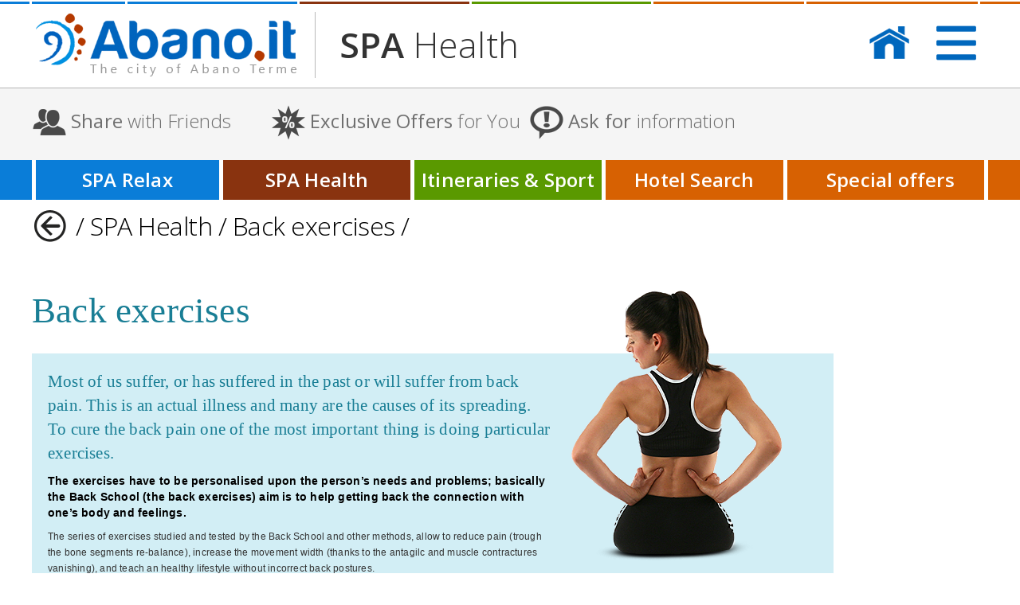

--- FILE ---
content_type: text/html; charset=utf-8
request_url: https://www.abano.it/en/SPA-Health/Medical-spa/back-exercises.aspx
body_size: 15872
content:


<!DOCTYPE html PUBLIC "-//W3C//DTD XHTML 1.0 Transitional//EN" "https://www.w3.org/TR/xhtml1/DTD/xhtml1-transitional.dtd">


<html xmlns="https://www.w3.org/1999/xhtml">

<head>

<!-- Start cookieyes banner --> <script id="cookieyes" type="text/javascript" src="https://cdn-cookieyes.com/client_data/a00d6cfdf954747696b23c3c/script.js"></script> <!-- End cookieyes banner -->
<!-- Matomo Tag Manager -->
<script>
var _mtm = window._mtm = window._mtm || [];
_mtm.push({'mtm.startTime': (new Date().getTime()), 'event': 'mtm.Start'});
var d=document, g=d.createElement('script'), s=d.getElementsByTagName('script')[0];
g.async=true; g.src='https://webstats.inartis.it/js/container_1vlMv52z.js'; s.parentNode.insertBefore(g,s);
</script>
<!-- End Matomo Tag Manager -->

<!-- Google Tag Manager -->
<script>(function(w,d,s,l,i){w[l]=w[l]||[];w[l].push({'gtm.start':
new Date().getTime(),event:'gtm.js'});var f=d.getElementsByTagName(s)[0],
j=d.createElement(s),dl=l!='dataLayer'?'&l='+l:'';j.async=true;j.src=
'https://www.googletagmanager.com/gtm.js?id='+i+dl;f.parentNode.insertBefore(j,f);
})(window,document,'script','dataLayer','GTM-NW53V9C');</script>
<!-- End Google Tag Manager -->

    <title>
	Back exercises - Thermae and Health by Abano.it
</title>
    <script src="https://ajax.googleapis.com/ajax/libs/jquery/1.10.2/jquery.min.js?v=37.0" type="text/javascript"></script>
    <script src="/BootElement/js/bootstrap.min.js?v=37.0"></script>
    <meta name="viewport" content="width=device-width, initial-scale=1.0" /><link rel="icon" href="/favicon.ico" /><link href="https://fonts.googleapis.com/css?family=Open+Sans:400,600,300,700,800" rel="stylesheet" type="text/css" /><link href="/oldstyle/general.css" rel="stylesheet" type="text/css" /><link href="/GlobalManagement_Preferences/Account/Style/Account.css" rel="stylesheet" type="text/css" /><link href="/BootElement/css/bootstrap.css" rel="stylesheet" media="screen" /><link href="/BootElement/css/general.css" rel="stylesheet" type="text/css" /><link href="/BootElement/css/masterInterne.css" rel="stylesheet" type="text/css" /><link href="/BootElement/css/PannelliSocial.css" rel="stylesheet" type="text/css" /><link href="/BootElement/css/menu_LogoFastmenu.css" rel="stylesheet" type="text/css" /><link href="https://code.jquery.com/ui/1.10.3/themes/smoothness/jquery-ui.css" rel="stylesheet" />

    <meta name="keywords" content="Shoulder pains, postural reeducation, Back exercises, postural advice, Kinesiotherapy"  />
	<meta name="description" content="We propose you some basic exercises that you can do also at home. Just follow the instructions below:"  />

<meta name="author" content="Terme di Abano - Abano.IT"/>
<meta name="Revisit-After" content="7 Days"/>

<meta name="robots" content="noodp,noydir" />

<link rel="canonical" href="https://www.abano.it/en/SPA-Health/Medical-spa/back-exercises.aspx" />

</head>
<body>
<!-- Google Tag Manager (noscript) -->
<noscript><iframe src="https://www.googletagmanager.com/ns.html?id=GTM-NW53V9C"
height="0" width="0" style="display:none;visibility:hidden"></iframe></noscript>
<!-- End Google Tag Manager (noscript) -->
    <form method="post" action="./back-exercises.aspx" id="aspnetform">
<div class="aspNetHidden">
<input type="hidden" name="__VIEWSTATE" id="__VIEWSTATE" value="/wEPDwUJODk5OTg5MTY2ZGRaleTZcnFdboEWuVgRzrrTAKrLNSju/C7wKK1fILuKuA==" />
</div>

<div class="aspNetHidden">

	<input type="hidden" name="__VIEWSTATEGENERATOR" id="__VIEWSTATEGENERATOR" value="FBDB496A" />
</div>





<link href="/BootElement/css/menu_BarretteColorTop.css" rel="stylesheet" type="text/css" />



<section id="header-navigazione">
    <div class="menu_bg_sx">&nbsp;</div>
    <div class="menu_bg_dx" >&nbsp;</div>
    <div class="menu_contentMain " >
	    <div class="container">
		    <div class="row">
                <div class="col-md-12">
                  <ul>
                    <li class="menu_home">
                        <div class="menu_home_left" >
                            <div></div>
                        </div>
                        <div></div>
                    </li>
                    <li class="menu_trelax">
                       <div></div>
                    </li>
                    <li class="menu_tsalute">
                       <div></div>
                    </li>
                    <li class="menu_sport">
                        <div></div>
                    </li>
                    <li class="menu_hotel">
                        <div></div>
                    </li>
                    <li class="menu_offerte">
                        <div></div>                       
                    </li>
                  </ul>
                </div>
            </div>
        </div>
    </div>
</section>



<section id="logo_casa_collapse">
    <div class="container">
        <div class="left">
            <a href="/en/">
                <img alt="AbanoIT-logo" class="logo" src="/img/header/abanoIT_EN.png" />
            </a>
        </div>
        <div class="left lineSep">
          <div></div>
        </div>
        <div class="left logoTesto">
            
    <grosso>SPA </grosso>Health

        </div>
        <div class="right menudx position-relative">
            <a href="/en/">
                <img alt="" src="/img/header/Home_Blu.png" class="home">
            </a>
            <img alt="" src="/img/header/Menu_Blu.png" class="compress_menu div-in-line cursor-pointer" />

            <div class="Expmenu_contentMain_menuNoColor-sm_frecciaTop">
                <div>
                    <div>
                    </div>
                </div>
            </div>

        </div>
        
    </div>
</section>





<section class="remove-top remove-bottom" >
    <div class="container">

<div class="Expmenu_contentMain_menuNoColor-smMain clear-both">

<div class="Expmenu_contentMain_menuNoColor-sm " >
        <div class="Expmenu_contentMain_menuNoColor-sm_Main_Chiudi">
            <div>
                <div class="  right cursor-pointer" > Close</div>
                <img alt="" src="/img/MenuSmGrey/close.jpg" class="right cursor-pointer" /> 
            </div>
        </div>
    <div class="Expmenu_contentMain_menuNoColor-sm_ContBlocchetti " >

    <div class="clear-both" style=" height:15px"></div>
    <div class="firstCln">
        <a href="/en/Hotel/hotel.aspx">
            <div class="Expmenu_contentMain_menuNoColor-sm_Main ">
                <img class="left" src="/img/MenuSmGrey/Menu_HotelSearch.png" />
                <div class="titolo">Book <span>a Hotel</span></div>
                <div class="sottotitolo">Info on facilities, pictures and offers to grab</div>
            </div>        
        </a>
        <div class="Expmenu_contentMain_menuNoColor-sm_Main_LineEnd"></div>
        <a href="/en/hotel/offers.aspx">
            <div class="Expmenu_contentMain_menuNoColor-sm_Main ">
                <img class="left" src="/img/MenuSmGrey/Menu_HotelOffers.png" />
                <div class="titolo"> <span>Offers</span> of Stay</div>
                <div class="sottotitolo">Relax, Passion, Medical SPA, low-cost</div>
            </div>
        </a>
        <div class="Expmenu_contentMain_menuNoColor-sm_Main_LineEnd"></div>

        <div class="Expmenu_contentMain_menuNoColor-sm_Main_LineEnd"></div>
        <a href="https://blog.abano.it">
            <div class="Expmenu_contentMain_menuNoColor-sm_Main ">
                <img class="left" src="/img/MenuSmGrey/Menu_News.png" />
                <div class="titolo"><span>News</span> and Events</div>
                <div class="sottotitolo">Save the date and news about the territory</div>
            </div>
        </a>

        <div class="Expmenu_contentMain_menuNoColor-sm_Main_LineEnd"></div>    
    </div>
    <div class="secondCln">
        <a href="/en/SPA-Relax/Home.aspx">
            <div class="Expmenu_contentMain_menuNoColor-sm_Main ">
                <img class="left" src="/img/MenuSmGrey/menu_termerelax.png" />
                <div class="titolo">SPA <span>Relax</span></div>
                <div class="sottotitolo">So many reasons to choose your Holiday</div>
            </div>
        </a>
        <div class="Expmenu_contentMain_menuNoColor-sm_Main_LineEnd"></div>
        <a href="/en/SPA-Health/Thermal-Clay/Home.aspx">
            <div class="Expmenu_contentMain_menuNoColor-sm_Main ">
                <img class="left" src="/img/MenuSmGrey/menu_termehealth.png" />
                <div class="titolo">SPA <span>Health</span></div>
                <div class="sottotitolo">Spring water, muds and remedies against pain</div>
            </div>
        </a>
        <div class="Expmenu_contentMain_menuNoColor-sm_Main_LineEnd"></div>
        <a href="/en/Territory/default.aspx">
            <div class="Expmenu_contentMain_menuNoColor-sm_Main ">
                <img class="left" src="/img/MenuSmGrey/menu_territory.png" />
                <div class="titolo"><span>Itineraries</span> &amp; Sport</div>
                <div class="sottotitolo">Advice on what to do and where to go</div>
            </div>
        </a>
        <div class="Expmenu_contentMain_menuNoColor-sm_Main_LineEnd"></div>
        <a href="/en/Abano-Terme/where-we-are.aspx">
            <div class="Expmenu_contentMain_menuNoColor-sm_Main ">
                <img class="left" src="/img/MenuSmGrey/menu_whereweare.png" />
                <div class="titolo"><span>Where </span>we are</div>
                <div class="sottotitolo">Easy to reach, in the heart of Veneto Region </div>
            </div>

        </a>


        <div class="Expmenu_contentMain_menuNoColor-sm_Main_LineEnd"></div>
    </div>
    </div>
</div>
</div>

    </div>
</section>






<div class="LineTop"></div>
<section id="fascia_grigia_social" >
    <div class="container">
        <div class="social_block">
            <div class="share_block cursor-pointer" data-toggle="collapse" data-target="#interact_panel_social">
                <div class="ico-social left"> 
                    <img alt="" src="/img/masterCommon/NAVShare_Gray.png" />
                </div>
                <div class="left txt-social">
                    <stabilo>Share</stabilo>
                    <div class="secondLine"> with Friends</div>
                    <div class="PSocial_frecciaTop_Share ">
                        <div class="PSocial_frecciaTop_Share-color">
                        </div>
                    </div>
                </div>
            </div>
            <div class="offerte_block cursor-pointer" data-toggle="collapse" data-target="#interact_panel_offerte">
                <div class="ico-social left"> 
                    <img alt="" src="/img/masterCommon/NAVOffers_Gray.png" />
                </div>
                <div class="left txt-social">
                    <stabilo>Exclusive Offers</stabilo>
                    <div class="secondLine">for You</div>
                        <div class="PSocial_frecciaTop_Offerte">
                            <div>
                            </div>
                        </div>
                </div>
            </div>
            <div class="info_block cursor-pointer" data-toggle="collapse" data-target="#interact_panel_info">
                <div class="ico-social left"> 
                    <img alt="" src="/img/masterCommon/NAVInfoRequest_Gray.png" />
                </div>
                <div class="left txt-social">
                    <stabilo>Ask for </stabilo>
                    <div class="secondLine">information</div>
                        <div class="PSocial_frecciaTop_MultiHtl">
                            <div>
                            </div>
                        </div>
                </div>
            </div>
            <div class="pol_block">
                <div class="ico-social left"> 
                    <img alt="" src="/img/masterCommon/ico-pol.jpg" />
                </div>
                <div class="left">
                    <stabilo>Book</stabilo>
                    <div class="secondLine">Hotel - B&amp;B</div>
                </div>

            </div>

        </div>
    </div>
</section>







<section class="remove-top remove-bottom">
    <div class="container">
        
        <div id="Interact_Contpanel_info-lg" class="clear-both"  ></div>
        <div id="Interact_Contpanel_condividi-lg" class="clear-both"  ></div>
        <div id="Interact_Contpanel_offerte-lg" class="clear-both"  ></div>
  </div>
</section>



<div id="interact_panel_info"  class="collapse"> 

    <div style=" height:20px;  width:100%"></div>
    <div id="interact_panel_infoContenitore" >
    <div id="PSocial_Close_info" class="PSocial_Close ">
        <img alt="" src="/GlobalManagement_Preferences/PrenotaOnLine/Images/MultiHtl/POL_DDClose_Gray.png" />Close
    </div>
    <div class="PSocial_Titolone"> Ask directly the Hotels for information</div>
    <div class="row">
            <div style=" width:85%; " class="small-12 columns PSocial_Check no-padding">
                Do you wish to receive a personalized offer of stay, or need further information? Please enter your data in the form below, detail your request and click on “Send request” <b>to forward your message directly to the Partner Hotels</b>, that will reply to you as soon as possible.
            <p style="margin-top:8px">
                If you with infos on treatments and/or on territory, please send an email to <a href="mailto:info@abano.it">info@abano.it </a>            
            </div>
            <div style="height:10px; width:100%"></div>
        </div>
        <div class="row">
            <div class="small-12 columns " >
                <div style="float: none;width: auto; margin:0 0px 0 0px; " >
                <div style="max-width:700px; width:100%; " id="dataField"></div>
                </div>
            </div>
            <div class="small-12 columns " >
                <div style="float: none;width: auto; overflow:hidden" id="dataFieldQuestionario"></div>
            </div>
            <div class="small-12 columns " >
                <div class="left"></div>
                <div class="right PSocial_Inviatxt" id="Div1">
                        <span id="regLogoWaitRI" style="display:none;">
                            <img alt="" src="/GlobalManagement_Preferences/Account/images/wait_small.gif" />
                        </span>
                    <span class="cursor-pointer PSocial_Inviatxt" onclick="ShareSubmitRI();">Send request</span>
                    <img class="cursor-pointer" onclick="ShareSubmitRI();" src="/GlobalManagement_Preferences/PrenotaOnLine/Images/MultiHtl/POL_Next_B_POL.png" />
                </div>
            </div> 
        </div>
    </div>
</div>

<div id="interact_panel_social"  class="collapse"> 

    <div style=" height:20px;  width:100%"></div>
    <div class="position-relative cambiaHeight">
        <div id="interact_panel_socialContenitore-email" class="position-absolute" >
            <div id="PSocial_Close_social-email" class="PSocial_Close">
                <img alt="" src="/GlobalManagement_Preferences/PrenotaOnLine/Images/MultiHtl/POL_DDClose_Gray.png" />Close
            </div>
            <img alt="" src="/img/interact/panel_share/formEmail-ico.jpg" class="left" />
            <div class="PSocial_Titolone"> Share by Email</div>
            <div class="PSocial_EmailFieldCont" style=" ">
                <div class="row">
                    <div class="small-12 columns ACC_field-margin">
                        <div class="left ACC_content-split-field">
                            <div class="ACC_field-name">
                                Name
                            </div>
                            <div class="ACC_content_DivOfInput_Alert">
                                <input id="txtShareName" type="text" />
                            </div>
                        </div>
                        <div class="left ACC_content-split-field">
                            <div class="ACC_field-name">
                                Family Name
                            </div>
                            <div class="ACC_content_DivOfInput_Alert">
                                <input id="txtShareSurName" type="text" />
                            </div>
                        </div>
                    </div>
                </div>
                <div class="row">
                    <div class="small-12 columns ACC_field-margin">
                        <div class="ACC_field-name">
                            My Email
                        </div>
                        <div class="ACC_content-long-field-100">
                            <div class="ACC_content_DivAlert-email right">
                                <img alt="" src="/GlobalManagement_Preferences/Account/images/TMP_Alert.gif" />
                            </div>
                            <div class="ACC_content_DivOfInput_Alert">
                                <input id="txtShareEmail" name="txtShareEmail" type="text"  onblur="SP_J_ShareEmailValidate('txtShareEmail');" />
                            </div>
                        </div>
                    </div>
                </div>
                <div class="row">
                    <div class="small-12 columns ACC_field-margin">
                        <div class="ACC_field-name">
                            My friend Email
                        </div>
                        <div class="ACC_content-long-field-100">
                            <div class="ACC_content_DivAlert-email right">
                                <img alt="" src="/GlobalManagement_Preferences/Account/images/TMP_Alert.gif" />
                            </div>
                            <div class="ACC_content_DivOfInput_Alert">
                                <input id="txtShareEmailD" name="txtShareEmailD" type="text" onblur="SP_J_ShareEmailValidate('txtShareEmailD');" />
                            </div>
                        </div>
                    </div>
                </div>
                <div class="row">
                    <div class="small-12 columns ACC_field-margin">
                        <div class="left ACC_content-long-field-100 PSocial_TextArea" >
                            <div class="ACC_field-name no-padding">
                                Message
                            </div>
                            <div>
                                <div class="ACC_content_DivAlert-email right">
                                    <img alt="" src="/GlobalManagement_Preferences/Account/images/TMP_Alert.gif">
                                </div>
                                <div class="ACC_content_DivOfInput_Alert">
                                    <textarea id="txtShareMessage" name="txtShareMessage" onblur="SP_J_ShareEmailValidate('txtShareMessage');" rows="4" cols="" ></textarea>
                                </div>
                            </div>
                        </div>
                    </div>
                </div>

            </div>

            <div class="row">
                <div class="small-12 columns ">
                    <div class="right PSocial_Inviatxt">
                        <span id="regLogoWaitShareEmail" style="display:none;">
                            <img alt="" src="/GlobalManagement_Preferences/Account/images/wait_small.gif" />
                        </span>
                        <span onclick="ShareEmail();" class="cursor-pointer ">Send request</span>
                        <img alt="" src="/GlobalManagement_Preferences/PrenotaOnLine/Images/MultiHtl/POL_Next_B_POL.png" onclick="ShareEmail();" class="cursor-pointer">
                    </div>
                </div>
            </div>
        </div>
        <div id="interact_panel_socialContenitore" >
            <div id="PSocial_Close_social" class="PSocial_Close">
            <img alt="" src="/GlobalManagement_Preferences/PrenotaOnLine/Images/MultiHtl/POL_DDClose_Gray.png" />Close
        </div>
            <div class="PSocial_Titolone">Share with Friends</div>
            
            <div class="PSocial_ShareContentMain" >
             
                     <a href="https://www.facebook.com/abano.it">
            <img src="/img/interact/panel_share/fb.jpg" />
        </a>

            <div class="PSocial_ShareContentListSocial div-in-line">
                    <div class="PSocial_ShareContentList-line"></div>
                    <div id="PSocial_FB" class="PSocial_ShareContentList-txt " >
                        <img class="left img-responsive" src="/img/interact/panel_share/ico-fb.jpg" />
                        <div>Share on Facebook</div>
                    </div>

                    <div class="PSocial_ShareContentList-line"></div>
                    <div id="PSocial_Email" class="PSocial_ShareContentList-txt" >
                        <img class="left img-responsive" src="/img/interact/panel_share/Email-ico.jpg" />
                        <div id="ShowEmailPanel">Share per Email</div>
                    </div>
                    <div class="PSocial_ShareContentList-line"></div>
                    <div id="interact_panel_socialShare"></div>    
                </div>
            </div>
        
        
    </div>
    </div>

</div>

<div id="interact_panel_offerte"  class="collapse"> 

    <div style=" height:20px;  width:100%"></div>
    <div id="interact_panel_offerteContenitore" >
        <div id="PSocial_Close_off" class="PSocial_Close">
            <img alt="" src="/GlobalManagement_Preferences/PrenotaOnLine/Images/MultiHtl/POL_DDClose_Gray.png" />Close
        </div>
        <div class="PSocial_Titolone">Exclusive Offers for You</div>
            <div style="max-width:700px; width:100%; " id="divOfferte"></div>
            <div class="row">
            <div class="small-12 columns " >
                <div class="right PSocial_Inviatxt" id="ACC_GoOn">
                    <span id="regLogoWaitOff" style="display:none;">
                        <img alt="" src="/GlobalManagement_Preferences/Account/images/wait_small.gif" />
                    </span>
                    <span class="cursor-pointer PSocial_Inviatxt" onclick="ShareSubmitOff();">Send request</span>
                    <img class="cursor-pointer" onclick="ShareSubmitOff();" src="/GlobalManagement_Preferences/PrenotaOnLine/Images/MultiHtl/POL_Next_B_POL.png" />
                </div>

            </div>
        </div>
    </div>
</div>









 <link href="/BootElement/css/menu_VociSezioniColor.css" rel="stylesheet" type="text/css" />




<section id="tasti_menu" class="remove-top">
    <div class="section_fasciaSX" ></div>
    <div class="section_fasciaDX"></div>
    <div class="container">
        <ul>
            <li class="terme-relax">
                <div class="left terme-relaxLeft"></div>
                <a href="/en/SPA-Relax/Home.aspx"><h2>SPA Relax</h2></a>
                <div></div>
            </li><li class="salute">
                <a href="/en/SPA-Health/Thermal-Clay/Home.aspx"><sm><h2>Health</h2> </sm></a>
                <a href="/en/SPA-Health/Thermal-Clay/Home.aspx"><lg><h2>SPA Health</h2></lg></a>
                <div></div>
            </li><li class="territorio">
                <a href="/en/Territory/default.aspx"><sm><h2>Territory</h2></sm></a>
                <a href="/en/Territory/default.aspx"><lg><h2>Itineraries & Sport</h2></lg></a>
                <div></div>
            </li><li class="cerca-htl">
                 <a href="/en/Hotel/hotel.aspx"><sm><h2>Hotel</h2></sm></a>
                 <a href="/en/Hotel/hotel.aspx"><lg><h2>Hotel Search</h2></lg></a>
                <div></div>
            </li><li class="offerte no-margin">
                <a href="/en/hotel/offers.aspx"><sm><h2>Offers</h2></sm></a>
                <a href="/en/hotel/offers.aspx"><lg><h2>Special offers</h2></lg></a>
                <div></div>
            </li>
        </ul>        
    </div>
</section>




<section id="nav_pagine" class="remove-top">
    <div class="container">
        <img alt="" src="/img/masterCommon/nav_back.png" onClick="history.go(-1); return false;" class="cursor-pointer left" />
            
   /<a href="/en/SPA-Health/Thermal-Clay/Home.aspx"> SPA Health </a>/ Back exercises /

    </div>
</section>




<section class="remove-top" id="PagineInterne_Content">
    <div class="container">
        

	<table style="width: 1006px" cellspacing="0" cellpadding="0">
		<tr>
			<td valign="top" align="left">					<table style="width: 100%" cellspacing="0" cellpadding="0">
						<tr>
							<td style="height: 27px;" valign="top">&nbsp;</td>
						</tr>
						<tr>
							<td valign="top" align="left">
							<h1 style="margin: 0px 0px 0px 0px; font-weight:normal; color: #197e95" class="titolo">
							Back exercises</h1>
							</td>
						</tr>
						</table>
			</td>
		</tr>
		<tr>
			<td valign="top" style="height: 22px">
			</td>
		</tr>
		<tr>
			<td valign="top" align="left">			<table cellpadding="0" cellspacing="0" style="width: 100%; background-color:#d2eef5">
				<tr>
					<td valign="top" align="left" style="width: 669px; padding: 20px 14px 15px 20px;">
												<p style="color:#197e95" class="Georgia21">
												Most of us suffer, or has suffered in the past or will suffer from back pain. This is an actual illness and many are the causes of its spreading. To cure the back pain one of the most important thing is doing particular exercises. 
</p>
												<p style="line-height: 20px; margin:10px 0px 0px 0px; color: #000000;" class="verdana_14">
												<strong>The exercises have to be personalised upon the person’s needs and problems; basically the Back School (the back exercises) aim is to help getting back the connection with one’s body and feelings. 
</strong></p>
												<p style="line-height: 20px; margin:10px 0px 0px 0px;" class="verdana_13_black">
												
 The series of exercises studied and tested by the Back School and other methods, allow to reduce pain (trough the bone segments re-balance), increase the movement width (thanks to the antagilc and muscle contractures vanishing), and teach an healthy lifestyle without incorrect back postures. </p></td>
					<td valign="top" align="left">
						<div id="layer1" style="margin: -85px 0px 0px 0px; position: absolute; width: 100px; height: 100px; z-index: 1">
							<img alt="shiena" src="img/ginnastica-schiena/img1.png" /></div>
					</td>
				</tr>
			</table>
			</td>
		</tr>
		<tr>
			<td valign="top" >
			&nbsp;</td>
		</tr>
		<tr>
			<td valign="top" >
												<p style="color:#197e95; line-height:25px" class="Georgia21">
												We propose you some basic exercises that you can do also at home. Just follow the instructions below:</p>
										</td>
		</tr>
		<tr>
			<td valign="top" >
												&nbsp;</td>
		</tr>
		<tr>
			<td valign="top" >
			<table cellpadding="0" cellspacing="0" style="width: 100%">
				<tr>
					<td valign="top" align="left" style="width:326px">
					<img alt="esercizio schiena" height="140" src="img/ginnastica-schiena/01.jpg" style="float: left; margin:0px 7px 0px 0px" width="181" /><p style="line-height: 20px; margin:10px 0px 0px 0px;" class="verdana_13_black">
					<span style="color:#197e95; font-size:18px"><strong>1. </strong></span>As in the exercise 1., try to push the lumbar zone to the ground. But this time alternate the breathing: breathe in while trying to push the back to the ground and breathe out in the return; in the following series exchange the breathing . Do this exercises slowly and softly.
</p></td>
					<td style="width:14px">&nbsp;</td>
					<td valign="top" align="left" style="width:326px">
					<img alt="esercizio schiena" height="140" src="img/ginnastica-schiena/02.jpg" style="float: left; margin:0px 7px 0px 0px" width="185" /><p style="line-height: 20px; margin:10px 0px 0px 0px;" class="verdana_13_black">
					<span style="color:#197e95; font-size:18px"><strong>2. </strong></span>Try to push the lombar region to the ground. Avoid to use the feet. Concentrate upon the feeling of your pelvis back rotating and your lower back laying on the ground. Breathe in while trying to push the back to the ground and then breathe out. Do this exercises slowly and softly</p></td>
					<td style="width:14px">&nbsp;</td>
					<td valign="top" align="left">
					<img alt="esercizio schiena" height="212" src="img/ginnastica-schiena/03.jpg" style="float: left; border-style: solid; border-width: 0px; margin:0px 7px 0px 0px" width="179" /><p style="line-height: 20px; margin:10px 0px 0px 0px;" class="verdana_13_black">
					<span style="color:#197e95; font-size:18px"><strong>3. </strong></span>Lean the feet against a wall to form a 90° angle between calf and thins. Try to push the lumbar region to the ground. Concentrate upon the feeling of your pelvis back rotating and your lower back laying on the ground. Breathe in while pushing the back against the wall and breathe out in the return. Do this exercises slowly and softly.</p></td>
				</tr>
				</table>
			
			</td>
		</tr>
		<tr>
			<td valign="top" align="left" style="height:20px">
					<table style="width: 100%; background-image: url('/images/puntino_x_y.gif'); background-repeat: repeat-x; background-position:center; height: 25px;" cellspacing="0" cellpadding="0">
					<tr>
				<td>&nbsp;</td>
			</tr>
			</table>
			</td>
		</tr>
		<tr>
			<td valign="top" align="left">			<table cellpadding="0" cellspacing="0" style="width: 100%">
				<tr>
					<td valign="top" align="left" style="width:326px">
					<p style="line-height: 20px; margin:10px 0px 0px 0px;" class="verdana_13_black">
					<span style="color:#197e95; font-size:18px"><strong>
					<img alt="esercizio schiena" height="198" src="img/ginnastica-schiena/04.jpg" style="float: left; margin:0px 7px 0px 0px" width="182" />4. </strong></span>It i san exercise to lengthen the thin and back posterior muscles. Hold your knee and softly pull your thin to the chest. Do this exercises very slowly and spend at least 10” to reach the maximum lengthening position; hold it for another 10” and then come back to the starting position. The do this exercise with the other leg. </p></td>
					<td style="width:14px">&nbsp;</td>
					<td valign="top" align="left" style="width:326px">
					<p style="line-height: 20px; margin:10px 0px 0px 0px;" class="verdana_13_black">
					<span style="color:#197e95; font-size:18px"><strong>
					<img alt="esercizio schiena" height="159" src="img/ginnastica-schiena/05.jpg" style="float: left; margin:0px 7px 0px 0px" width="178" />5. </strong></span>From the below illustrated position (on all fours), slowly go down bringing the bottom near to the heels, without moving the hands, to lengthen the back. Do this exercises very slowly and spend at least 10” to reach the maximum lengthening position; hold it for another 10” and then come back to the starting position. </p></td>
					<td style="width:14px">&nbsp;</td>
					<td valign="top" align="left">
					<p style="line-height: 20px; margin:10px 0px 0px 0px;" class="verdana_13_black">
					<span style="color:#197e95; font-size:18px"><strong>
					<img alt="esercizio schiena" height="156" src="img/ginnastica-schiena/06.jpg" style="float: left; margin:0px 7px 0px 0px" width="192" />6. </strong></span>From the below illustrated position (on all fours), slowly lengthen opposite leg and arm, trying to stretch as more as possible. Keep the position for 2/3”, then come back to the starting position. Do it alternatively for left arm and right leg and for right arm and left leg.</p></td>
				</tr>
				</table>
			
			</td>
		</tr>
		<tr>
			<td valign="top" align="left">					<table style="width: 100%; background-image: url('/images/puntino_x_y.gif'); background-repeat: repeat-x; background-position:center; height: 25px;" cellspacing="0" cellpadding="0">
					<tr>
				<td>&nbsp;</td>
			</tr>
			</table>
			</td>
		</tr>
		<tr>
			<td valign="top" align="left">					&nbsp;</td>
		</tr>
		<tr>
			<td valign="top" align="left">			<table cellpadding="0" cellspacing="0" style="width: 100%">
				<tr>
					<td valign="top" align="left" style="width:326px">
					&nbsp;</td>
					<td style="width:14px">&nbsp;</td>
					<td valign="top" align="left">
					<table cellpadding="0" cellspacing="0">
						<tr>
												<td align="left" valign="top" style="background-color:#197E95; ">
												<p style="color:#ffffff; margin:5px 0px 5px 0px; text-align: center;" class=" verdana_16">
												<strong>Training
												</strong></p>
												</td>
												</tr>
						<tr>
												<td align="center" valign="top" style="background-color:#BCEAF3;">
												<p style="margin: 5px 0px 5px 0px"><strong><em>The following exercises can be performed either every morning or every night.
 To start:</em></strong></p>
												</td>
												</tr>
						<tr>
												<td align="left" valign="top" style="background-color:#ffffff;">
					<table cellpadding="0" cellspacing="0">
						<tr>
												<td align="left" valign="top" style="background-color:#ffffff;" colspan="3">
												&nbsp;</td>
												</tr>
						<tr>
												<td align="left" valign="top" style="width:222px; background-color:#b5c6ec;">
												<p style="line-height: 20px; margin:6px 0px 0px 10px; color: #4c6195" class="verdana_16">
												<strong>The first two days:
</strong></p>
												</td>
												<td align="left" valign="top" style="width:222px; background-color:#ffe2a0;">
												<p style="line-height: 20px; margin:6px 0px 0px 10px; color: #be6200;" class="verdana_16">
												<strong>The following two days:
</strong></p>
												</td>
												<td align="left" valign="top" style="width:222px; background-color:#ffbb92;">
												<p style="line-height: 20px; margin:6px 0px 6px 10px; color:#9d1e00" class="verdana_16">
												<strong>Then for 3 weeks:
</strong></p>
												</td>
												</tr>
												<tr>
												<td align="left" valign="top" style="width:222px; background-color:#ced8f1">
												<p style="margin:10px 10px 0px 8px;" class="verdana_13_black">
												2 series of 10 repetitions of exercise n°1
</p>
												<p style="margin:0px 10px 5px 8px;" class="verdana_13_black">
												<em>relax for 1 minute and then repeat the series. 
												</em>
</p>
												<p style="margin:10px 10px 0px 8px;" class="verdana_13_black">
												2 series of 10 repetitions of 
exercise n°2,  
</p>
												<p style="margin:0px 10px 5px 8px;" class="verdana_13_black">
												<em>relax for 1 minute and then repeat the series. 
												</em>
</p>
													</td>
												<td align="left" valign="top" style="width:222px; background-color:#fdebc0">
												<p style="margin:10px 10px 0px 8px;" class="verdana_13_black">
												2 series of 20 repetitions of exercise n°1
</p>
												<p style="margin:0px 10px 0px 8px;" class="verdana_13_black">
												<em>relax for 1 minute and then repeat the series. 
												</em>
</p>
												<p style="margin:10px 10px 0px 8px;" class="verdana_13_black">
												2 series of 20 repetitions of 
exercise n°2,  
</p>
												<p style="margin:0px 10px 0px 8px;" class="verdana_13_black">
												<em>relax for 1 minute and then repeat the series. 
												</em></p>
													</td>
							<td align="left" valign="top" style="width:222px; background-color:#fdd7c0">
												<p style="margin:10px 10px 0px 8px;" class="verdana_13_black">
												3 series of 20 repetitions of exercise n°1
</p>
												<p style="margin:0px 10px 0px 8px;" class="verdana_13_black">
												<em>relax for 1 minute and then repeat the series. 
												</em>
</p>
												<p style="margin:10px 10px 0px 8px;" class="verdana_13_black">
												3 series of 20 repetitions of 
exercise n°2,  
</p>
												<p style="margin:0px 10px 0px 8px;" class="verdana_13_black">
												<em>relax for 1 minute and then repeat the series. 
												</em></p>
													</td>
						</tr>
					</table>
												</td>
												</tr>
						<tr>
												<td align="center" valign="top" style="background-color:#ffffff">
												&nbsp;</td>
												</tr>
						<tr>
												<td align="center" valign="top" style="background-color:#BCEAF3;">
												&nbsp;</td>
												</tr>
						</table>
							</td>
				</tr>
				</table>
			
			</td>
		</tr>
		<tr>
			<td valign="top" style="height: 14px">
										&nbsp;</td>
		</tr>
		<tr>
			<td valign="top" align="left">			&nbsp;</td>
		</tr>
		</table>


    </div>
</section>




<link href="/BootElement/css/footer.css" rel="stylesheet" type="text/css" />
<div style="height:150px; width:100%; clear:both"></div>
<section id="footer" class="remove-bottom remove-top">
    <div class="container">

    <div class="footer_mainUp">
        <div class="gruppotxt">
            NEWSLETTER
            <div class="slogan">Keep in touch with latest news and events</div>
        </div>
        <div class="div_input">
            <input type="text" style="border:0" id="TB_newsletterFooter">
        </div>

        <div class="buttonMail">
            <button type="button" class="btn btn-primary btn-lg " onclick="goNewsLetter();">Register</button>
            <img src="/img/linkSect/Arrow.png">
        </div>
        
    </div>
</section>
<section id="footer2" >
    <div class="container">

        <div class="clnSoggiornare" >
            <div class="LineVert"></div>
            <div class="left">
                <span class="vociTitoli">Stay</span>
                <ul>
                    <li>
                        <a href="/en/hotel/offers.aspx">
                            Ideas for your holiday
                        </a>
                    </li>
                    <li>
                        <a href="/en/Hotel/hotel.aspx">
                            SPA Hotels
                        </a>
                    </li>
                    <li>
                        <a href="/en/Hotel/hotel.aspx">                    
                            Bed & Breakfast
                        </a>
                    </li>
                    <li>
                        <a href="/en/SPA-Health/Thermal-Clay/Home.aspx">                                        
                            SPA Health
                        </a>
                    </li>
                    <li>
                        <a href="/en/SPA-Relax/Home.aspx">                        
                            SPA Relax
                        </a>
                    </li>
                    <li>
                        <a href="/en/SPA-Health/Thermal-Clay/Home.aspx">                       
                            Thermal Clay
                        </a>
                    </li>
                </ul>
            </div>
            
        </div>
        <div class="clnTerritorio">
            <div class="LineVert"></div>
            <div class="left">
                <span class="vociTitoli">Territory</span>
                <ul>
                    <li>
                        <a href="/en/Abano-Terme/Default.aspx">                       
                            Abano Terme
                        </a>
                    </li>
                    <li>
                        <a href="/en/Montegrotto-Terme/default.aspx">                          
                            Montegrotto Terme
                        </a>
                    </li>
                    <li>
                        <a href="/en/Territory/default.aspx">                       
                            Euganean Hills
                        </a>
                    </li>
                    <li class="vuota"></li>
                    <li>
                        <a href="/en/Territory/veneto/padua.aspx">                      
                            Padua
                        </a>        
                    </li>
                    <li>
                        <a href="/en/Territory/veneto/venice.aspx">                        
                            Venice
                        </a>
                    </li>
                    <li>
                        <a href="/en/Territory/veneto/vicenza.aspx">                    
                            Vicenza
                        </a>
                    </li>
                    <li>
                        <a href="/en/Territory/veneto/verona.aspx">                     
                            Verona
                        </a>
                    </li>
                </ul>
            </div>
        </div>
        <div class="clnTerritorio1">
            <div class="left">
                <span class="vociTitoli">&nbsp;</span>
                <ul>
                    <li>
                        <a href="/en/Territory/veneto/venetian-villas.aspx">                     
                            Venetian villas
                        </a>        
                    </li>
                    <li class="vuota"></li>
                    <li>
                        <a href="/en/Territory/default.aspx">                     
                            Itineraries
                        </a>
                    </li>
                    <li>
                        <a href="/en/Sport/default.aspx">                           
                            Sport
                        </a>
                    </li>
                    <li>
                        <a href="/en/Sport/default.aspx">                           
                            Golf
                        </a>
                    </li>
                </ul>
            </div>
        </div>
        <div class="clnContatti" >
            <div class="LineVert"></div>
            <div class="left">
                <span class="vociTitoli">Contacts</span>
                <ul>
                    <li class="big"><a href="mailto:info@abano.it?subject=Request">info@abano.it</a></li>
                    <li class="vuota"></li>

                </ul>
            </div>
        </div>
        <div class="clnInfoUtili" >
            <div class="LineVert"></div>
            <div class="left">
                <span class="vociTitoli">Infos</span>
                    <ul>
                    <li class="big">
                        <a href="/en/Abano-Terme/where-we-are.aspx">                     
                            How to reach us

                        </a>
                    </li>
                    <li class="vuota"></li>
                    <li class="vuota"> </li>
                    <li>
                        <a href="https://blog.abano.it/en/">                      
                            Events
                        </a>
                    </li>
                    <li>
                        <a href="https://blog.abano.it/en/">                      
                            News
                        </a>
                    </li>
                </ul>
            </div>
        </div>
    </div>
</section>

<section id="footer3" >
    <div class="container">
        <div class="intestazione">
            © 2011-2026 Inartis Systems S.r.l. - P.I. 03619810280 - All rights reserved
        </div>
        <div class="privacy">
            <a  href="/en/privacy/Privacy-EN.aspx" >Privacy policy</a> ▪ <a href="/en/privacy/Terms-of-use.aspx">Terms of service</a> ▪ <a href="/en/privacy/DatiAziendali.aspx">Company Info</a>
        </div>
    </div>
</section>


<script type="text/javascript" language="javascript">
    function goNewsLetter() {
        BASEEncrypt($('#TB_newsletterFooter').val(), "goNewsLetterReg")
    }

    function goNewsLetterReg(data) {
        window.location.href = '/MyAccount/RegNewsLetter_EN.aspx?email=' + encodeURIComponent(data);
    }
</script>


    <!-- ================================ gestione social plugin =================================================-->
    <script src="https://www.abano.it/JAdmin/SocialPlugin/JS/New/cCondividi.js?v=37.0" type="text/javascript"></script>
    <script src="https://www.abano.it/JAdmin/SocialPlugin/JS/New/JSSocialPane.js?v=37.0" type="text/javascript"></script>  
    <script src="https://www.abano.it/JAdmin/Account/JS/JSQuestionario.js?v=37.0" type="text/javascript"></script>  
    <!-- ==========================================  Registazione  ============================================ -->
    <script src="https://www.abano.it/JAdmin/JS/jquery.xml2json.js?v=37.0" type="text/javascript" language="javascript"></script>
    <script src="https://www.abano.it/JAdmin/Account/JS/JSRegistrazione.js?v=37.0" type="text/javascript"></script>
    <script src="https://www.abano.it/JAdmin/Account/JS/cRegistrazione.js?v=37.0" type="text/javascript"></script>
    <script src="https://www.abano.it/JAdmin/General/JS/cXMLReader.js?v=37.0" type="text/javascript"></script>
    <script src="https://www.abano.it/JAdmin/ImageLib/JS/cImgManager.js?v=37.0" type="text/javascript"></script>
    <script src="https://www.abano.it/JAdmin/General/JS/cVarReader.js?v=37.0" type="text/javascript"></script>
        <!-- ================================ questionario =================================================-->
    <script src="https://www.abano.it/JAdmin/Account/JS/JSQuestionario.js?v=37.0" type="text/javascript"></script>
    <!-- ==========================================  Validation  ============================================ -->
    <script src="https://www.abano.it/JAdmin/JS/jquery.validate.js?v=37.0" type="text/javascript" ></script>
    <script src="https://www.abano.it/JAdmin/General/JS/cFormValidation.js?v=37.0" type="text/javascript"></script>


    <script src="https://www.abano.it/JAdmin/JS/JSBase.js?v=37.0" type="text/javascript"></script>
	<script src="https://www.abano.it/JAdmin/JS/jquery.cookie.js?v=37.0" type="text/javascript"></script>
    <script src="https://code.jquery.com/ui/1.10.3/jquery-ui.js?v=37.0"></script>
    <script src="https://ajax.googleapis.com/ajax/libs/jqueryui/1/i18n/jquery.ui.datepicker-it.min.js?v=37.0" type="text/javascript"></script>

    
    
   
<script language="javascript" type="text/javascript">
    var ShareValidatorLoaded = false;

    /******************************************/
    //compressione menu in collapse
    $(".compress_menu").click(function () {
        $(".menu_contentMain").slideToggle("slow");
    });



    /******************************************/
    // gestione dei Chiudi interni ai pannelli
    $("#PSocial_Close_info").click(function () {
        $('#interact_panel_info').collapse('hide');
        $('.PSocial_frecciaTop_MultiHtl').hide();
    })
    $("#PSocial_Close_social").click(function () {
        $('#interact_panel_social').collapse('hide');
        $('.PSocial_frecciaTop_Share').hide();
    })
    $("#PSocial_Close_off").click(function () {
        $('#interact_panel_offerte').collapse('hide');
        $('.PSocial_frecciaTop_Offerte').hide();
    })
    $("#PSocial_Close_social-email").click(function () {
        //$('#interact_panel_socialContenitore-email').collapse('hide');
        $("#interact_panel_socialContenitore-email").hide();
        $(".PSocial_frecciaTop_Share-color").css("border-bottom", "20px solid #3b7689");
        $(".cambiaHeight").css("margin-bottom", "24px");
    })



    /******************************************/
    //show email panel
    $("#ShowEmailPanel").click(function () {
        //$("#interact_panel_socialContenitore-email").slideToggle("slow");
        $("#interact_panel_socialContenitore-email").show();
        $(".PSocial_frecciaTop_Share-color").css("border-bottom", "20px solid #31515b");
        $(".cambiaHeight").css("margin-bottom", "120px");
    });




    $().ready(function () {
        //di ai datepicker che si devono pigliare i testi in italiano (serve includere un js apposito, vedi aspx)
        $.datepicker.setDefaults($.datepicker.regional['it']);

        jQuery.validator.setDefaults({
            debug: true,
            success: "valid"
        });


        //gestione pannelli social
        $('#interact_panel_info').appendTo("#Interact_Contpanel_info-lg");
        $('#interact_panel_social').appendTo("#Interact_Contpanel_condividi-lg");
        $('#interact_panel_offerte').appendTo("#Interact_Contpanel_offerte-lg");
        //nascondi quelli aperti
        $('#interact_panel_info').on('show.bs.collapse', function () {
            $('#interact_panel_social').collapse('hide');
            $('#interact_panel_offerte').collapse('hide');
            $('.PSocial_frecciaTop_Share').hide();
            $('.PSocial_frecciaTop_Offerte').hide();

            $('.PSocial_frecciaTop_MultiHtl').show();
        })
        $('#interact_panel_social').on('show.bs.collapse', function () {
            $('#interact_panel_info').collapse('hide');
            $('#interact_panel_offerte').collapse('hide');
            $('.PSocial_frecciaTop_MultiHtl').hide();
            $('.PSocial_frecciaTop_Offerte').hide();

            $('.PSocial_frecciaTop_Share').show();
        })
        $('#interact_panel_offerte').on('show.bs.collapse', function () {
            $('#interact_panel_info').collapse('hide');
            $('#interact_panel_social').collapse('hide');
            $('.PSocial_frecciaTop_MultiHtl').hide();
            $('.PSocial_frecciaTop_Share').hide();

            $('.PSocial_frecciaTop_Offerte').show();
        })

        $('#interact_panel_info').on('hide.bs.collapse', function () {
            $('.PSocial_frecciaTop_MultiHtl').hide();
        })
        $('#interact_panel_social').on('hide.bs.collapse', function () {
            $('.PSocial_frecciaTop_Share').hide();
        })
        $('#interact_panel_offerte').on('hide.bs.collapse', function () {
            $('.PSocial_frecciaTop_Offerte').hide();
        })

        InitSocial();
    });


    /* bind click dei pannelli e mostro contenuto*/
    $('#interact_panel_info').on('show.bs.collapse', function () {
        REQInitDati();
    })
    $('#interact_panel_social').on('show.bs.collapse', function () {
        ShareInitData();
    })
    $('#interact_panel_offerte').on('show.bs.collapse', function () {
        RegInitData();
    })


    //gestione rotelline
    function WaitSocial(show, type) {
        //visualizzo la rotellina di wait
        var nameLoading = "";
        switch (type) {
            case 'RI':
                nameLoading = "regLogoWaitRI";
                break;
            case 'OFF':
                nameLoading = "regLogoWaitOff";
                break;
            case 'SH':
                nameLoading = "regLogoWaitShareEmail";
                break;
        }

        if (show)
            $('#' + nameLoading).show();
        else
            $('#' + nameLoading).hide();

    }



    /*******************************************************************************
    *
    *                    SOCIAL
    *
    *******************************************************************************/

    var pathXML = "/GlobalManagement_Preferences/Account/CustomPreferencesXML/Registrazione/SettingRegRI_EN.xml";
    var pathXMLQst = "/GlobalManagement_Preferences/Account/CustomPreferencesXML/Questionario/SettingQstRI_EN.xml";
    var pathXMLOfferta = "/GlobalManagement_Preferences/Account/CustomPreferencesXML/Registrazione/SettingRegOfferte_EN.xml";

    var suppID = 0;
    var group = 1;          //AbanoIT
    var cal_lang = 11   //Inglese
    var cal_EXTERNAL_DOMAIN = 'https://iconnect.prenotaonline.it/';      //calendario : dice da quale dominio prendere i dati del calendario

    //Richiesta info
  //  var RIgroup = 0;
    var RIurl = window.location.pathname;
    var RIoggetto = "Richiesta Informazioni";
  //  var RIdestinatario = "reception@examplehotel.com";
    var RIlandingOK = "";
    var RIlandingErr = "";
    var RIrifCode = "";
    var saveCookies = true;
    var loadCookies = true;


    var REQVar_paramFT = new Array();
    REQVar_paramFT[0] = "css_base";
    REQVar_paramFT[1] = true;
    REQVar_paramFT[2] = "";

    var REQVar_paramApp = new Array();
    REQVar_paramApp[0] = 0;
    REQVar_paramApp[1] = "cov";
    REQVar_paramApp[2] = "REG_J_SelectCover";
    REQVar_paramApp[3] = 145;                             //Dimensioni blocco folder w
    REQVar_paramApp[4] = 161;                             //Dimensioni blocco folder h
    REQVar_paramApp[5] = true;                           //SaveInImgLib
    REQVar_paramApp[6] = "/UserArea/images/IT_images/IT_Assets_ImageLib.png"
    REQVar_paramApp[7] = "/UserArea/images/IT_images/IT_Upload.png";
    REQVar_paramApp[8] = true;                            //showspan
    REQVar_paramApp[9] = false;                           //trash
    REQVar_paramApp[10] = 145;                             //Dimensioni blocco elem w
    REQVar_paramApp[11] = 161;                             //Dimensioni blocco elem h


    //condividi con FB
    var appIDFb = "273662649471871";
    var link = window.location;
    var title = "Are you looking for a relaxing oasis?"
    var desc = "Here you find all you need: comfort, swimmingpools, SPA, good cuisine, green scenery and open-air activities";
    var picture = "https://www.abano.it/img/facebook/Banner-generico.jpg";
    var name = "Abano.IT"


    //Condividi email
    var ShareOggetto = "Has shared something you may find interesting";
    var ShareMittente = "info@Abano.it";
    var SharePathBodyEmail = "/MyAccount/Email/EmailShareInfo.htm";
    var ShareStrCatMittente = "Accounting\\Register\\Contact\\Condividi\\";
    var ShareStrCatDestinatario = "Accounting\\Register\\Contact\\Condividi\\";
    var refCss = "";

    function InitSocial() {
        $.ajax({
            type: "POST",
            url: cal_EXTERNAL_DOMAIN + "/JAdmin/PrenotaOnline/ASHX/SupplierOptions/HNDGetHotelGroup.ashx",
            cache: false,
            data: JSON.stringify({ param1: suppID, param2: group, param3: cal_lang }),
            // contentType: "application/<json>; charset=utf-8",
            success: function (data) {
                var emailHotel = "";
                var emailCat = "";
                var emailGroup = "";
                emailGroup = data.param1;

                var initData = {
                    formName: "aspnetform",
                    suppID: suppID,
                    paramFT: REQVar_paramFT,
                    paramApp: REQVar_paramApp,
                    pathXML: pathXML,
                    pathXMLQst: pathXMLQst,
                    pathXMLOfferta: pathXMLOfferta,
                    saveCookies: saveCookies,
                    loadCookies: loadCookies,
                    //da qui campi per Richiesta Info
                    RIgroup: group,
                    RIurl: RIurl,
                    RIoggetto: RIoggetto,
                    // RIdestinatario: RIdestinatario,
                    RIlandingOK: RIlandingOK,
                    RIlandingErr: RIlandingErr,
                    RIrifCode: RIrifCode,
                    emailHotel: emailHotel,
                    emailGroup: emailGroup,
                    emailCat: emailCat
                }

                SP_J_Init(initData);
            }
        });

    }
    
    function setFBData(titleFB, descFB, pictureFB) {
        if (BASEIsUndefined(titleFB))
            titleFB = '';
        if (BASEIsUndefined(descFB))
            descFB = '';
        if (BASEIsUndefined(pictureFB))
            pictureFB = '';

        if (titleFB != '')
            title = titleFB;
        if (descFB != '')
            desc = descFB;
        if (pictureFB != '')
            picture = pictureFB;
    }
    /*******************************************************************************
    *
    *                    RICHIESTA INFO
    *
    *******************************************************************************/
    var RILoaded = false;
    function REQInitDati() {
        if (!RILoaded) {
            SP_J_RQInit('dataField', 'dataFieldQuestionario', "closeRI")
            RILoaded = true;
        }
    }

    function ShareSubmitRI() {
        //visualizzo la rotellina di wait
        WaitSocial(true, "RI")

        SP_J_RQSubmit();
    }

    function closeRI(ok) {
        //nascondo la rotellina di wait
        WaitSocial(false, "RI")

        if (ok >= 0)
            $('#interact_panel_info').collapse('hide');
        else {
            if (ok != -8)			//il -8 è il codice ufficiale per la validazione fallita
                BASEAlert("Errori durante la spedizione dell'email. Riprova più tardi")
        }
    }


    /*******************************************************************************
    *
    *                   OFFERTE
    *
    *******************************************************************************/

    var OffLoaded = false;
    function RegInitData() {
        if (!OffLoaded) {
            SP_J_OffInit('divOfferte', "closeOff")        //divOfferte
            OffLoaded = true;
        }
    }


    function ShareSubmitOff() {
        //visualizzo la rotellina di wait
        WaitSocial(true, "OFF")

        SP_J_OffSubmit();
    }

    function closeOff(ok) {
        //nascondo la rotellina di wait
        WaitSocial(false, "OFF")

        if (ok >= 0)
            $('#interact_panel_offerte').collapse('hide');
        else {
            if (ok != -8)			//il -8 è il codice ufficiale per la validazione fallita
                BASEAlert("Errori durante la spedizione dell'email. Riprova più tardi")
        }
    }

    /*******************************************************************************
    *
    *                     CONDIVIDI AMICI
    *
    *******************************************************************************/
    var ShareLoaded = false;
    function ShareInitData() {
        if (!ShareLoaded) {

            var valRules = {
                txtShareEmail: { email: true, required: true },
                txtShareEmailD: { email: true, required: true },
                txtShareMessage: "required"
            }
            var valMessage = {
                txtShareEmail: { email: "Formato Email non valido", required: "Campo Obbligatorio" },
                txtShareEmailD: { email: "Formato Email non valido", required: "Campo Obbligatorio" },
                txtShareMessage: "Campo Obbligatorio"
            };


            //gestione plugin sociale
            var inputData = {
                divName: "interact_panel_social",
                suppID: suppID,
                dataSettings: {
                    funcTowaitOn: "",
                    funcTowaitOff: ""
                },
                settingsEmail: {
                    oggetto: ShareOggetto,
                    mittente: ShareMittente,
                    pathBodyEmail: SharePathBodyEmail,
                    refCss: refCss,
                    strCatMittente: ShareStrCatMittente,
                    strCatDestinatario: ShareStrCatDestinatario
                },
                settingsFB: {
                    appIDFb: appIDFb,
                    link: link,
                    name: name,
                    title: title,
                    desc: desc,
                    picture: picture
                }
            }
            SP_J_Social('aspnetform', inputData, "PSocial_FB", valRules, valMessage)
            ShareLoaded = true;
        }
    }

    function ShareEmail() {
		if (!BASEIsUndefined($("#txtUlix").val()) && $("#txtUlix").val() != "")
			return false
			
			
		
        //trovo i dati inseriti
        var nome = $('#txtShareName').val();
        var cognome = $('#txtShareSurName').val();
        var emailM = $('#txtShareEmail').val();
        var emailD = $('#txtShareEmailD').val();
        var mess = $('#txtShareMessage').val();


        //visualizzo la rotellina di wait
        WaitSocial(true, "SH")
        SP_J_ShareEmailSubmit(nome, cognome, emailM, emailD, mess, "closeShare")
    }


    function closeShare(ok) {
        //nascondo la rotellina di wait
        WaitSocial(false, "SH")

        if (ok >= 0) {
            $("#interact_panel_socialContenitore-email").hide();
            $('#interact_panel_social').collapse('hide');
        }
    }

    /*=====================================================
    *
    *           Gestione MASTER
    *
    =====================================================*/
    var MST_Var_SiteRootData = "";
    function MST_SetSiteRootData(site) {
        if (BASEIsUndefined(site))
            site = "";

        MST_Var_SiteRootData = site;

    }
</script>


<script language="javascript" type="text/javascript">


    /******************************************/
    //compressione menu in collapse
    var panSorN = false
    $(".compress_menu").click(function () {
        $(".Expmenu_contentMain_menuNoColor-smMain").slideToggle("slow");
        if (panSorN) {
            panSorN = false;
            $('.Expmenu_contentMain_menuNoColor-sm_frecciaTop').hide();
        } else {
            panSorN = true;
            $('.Expmenu_contentMain_menuNoColor-sm_frecciaTop').show();
        }
    });


    //chiudi pannello compresso
    $(".Expmenu_contentMain_menuNoColor-sm_Main_Chiudi").click(function () {
        /*$(".Expmenu_contentMain").slideToggle("slow");*/
        $(".Expmenu_contentMain_menuNoColor-sm_frecciaTop").hide();
        

        $(".Expmenu_contentMain_menuNoColor-smMain").slideToggle("slow");
    });

</script>


     

    
<script language='javascript' type='text/javascript'>MST_SetSiteRootData('https://www.abano.it/');</script></form>
	
			   
</body>
</html>


--- FILE ---
content_type: text/css
request_url: https://www.abano.it/oldstyle/general.css
body_size: 3109
content:

/* -----------------          STILE GENERALE      ----------------- */

 td { 
	font-family: Verdana, Arial, Helvetica, sans-serif; 
	font-size: 12px; 

	background-position: 0px 0px;
	margin-top: 0px; 	
	margin-bottom: 0px;
	
	background-repeat: repeat;
	background-attachment: scroll;
}

a:link.link    {text-decoration : none }
a:visited.link {text-decoration : none }
a:hover.link   {text-decoration : underline }

a:link.linknotunderline     { text-decoration : none }
a:visited.linknotunderline  { text-decoration : none }
a:hover.linknotunderline    { text-decoration : underline }

.no_border { 	
	border: 0px
}

/* a:link    {color: #000000; font-family: Verdana, Arial, Helvetica, sans-serif; font-size: 12px; text-decoration : underline }
 a:visited {color: #000000; font-family: Verdana, Arial, Helvetica, sans-serif; font-size: 12px; text-decoration : none }
 a:hover   {color: #000000; font-family: Verdana, Arial, Helvetica, sans-serif; font-size: 12px; text-decoration : none }*/

a:link.link12nero    {color: #000000; font-family:  Arial, Helvetica, sans-serif; font-size: 12px; text-decoration : none }
a:visited.link12nero {color: #000000; font-family:  Arial, Helvetica, sans-serif; font-size: 12px; text-decoration : none }
a:hover.link12nero   {color: #000000; font-family:  Arial, Helvetica, sans-serif; font-size: 12px; text-decoration : underline }

a:link.link_puntini_frecce    {color: #696969; font-family: Arial, Helvetica, sans-serif; font-size: 13px; text-decoration : none }
a:visited.link_puntini_frecce {color: #696969; font-family: Arial, Helvetica, sans-serif; font-size: 13px; text-decoration : none }
a:hover.link_puntini_frecce   {color: #0092e0; font-family: Arial, Helvetica, sans-serif; font-size: 13px; text-decoration : none }


.Title_45 {
    font-family: Georgia,"Times New Roman",Times,serif;
    font-size: 45px;
}


/* -----------------              BANNER           ----------------- */

a:link.link_arial    {color: #ffffff; font-family: Arial, Helvetica, sans-serif; font-size: 13px; font-weight:bold; text-decoration : none }
a:visited.link_arial {color: #ffffff; font-family: Arial, Helvetica, sans-serif; font-size: 13px; font-weight:bold; text-decoration : none }
a:hover.link_arial   {color: #ffffff; font-family: Arial, Helvetica, sans-serif; font-size: 13px; font-weight:bold; text-decoration : underline }

a:link.link_verd_nero_10    {color: #000000; font-family: Verdana, Arial, Helvetica, sans-serif; font-size: 10px; font-weight: normal; text-decoration : underline }
a:visited.link_verd_nero_10 {color: #000000; font-family: Verdana, Arial, Helvetica, sans-serif; font-size: 10px; font-weight: normal; text-decoration : none }
a:hover.link_verd_nero_10   {color: #000000; font-family: Verdana, Arial, Helvetica, sans-serif; font-size: 10px; font-weight: normal; text-decoration : none }

a:link.link_verd_nero_11    {color: #000000; font-family: Verdana, Arial, Helvetica, sans-serif; font-size: 11px; font-weight: normal; text-decoration : underline }
a:visited.link_verd_nero_11 {color: #000000; font-family: Verdana, Arial, Helvetica, sans-serif; font-size: 11px; font-weight: normal; text-decoration : none }
a:hover.link_verd_nero_11   {color: #000000; font-family: Verdana, Arial, Helvetica, sans-serif; font-size: 11px; font-weight: normal; text-decoration : none }

a:link.link_verd_white_11    {color: #ffffff; font-family: Verdana, Arial, Helvetica, sans-serif; font-size: 11px; font-weight:bold; text-decoration : none }
a:visited.link_verd_white_11 {color: #ffffff; font-family: Verdana, Arial, Helvetica, sans-serif; font-size: 11px; font-weight:bold; text-decoration : none }
a:hover.link_verd_white_11   {color: #ffffff; font-family: Verdana, Arial, Helvetica, sans-serif; font-size: 11px; font-weight:bold; text-decoration : underline }

a:link.link_verd_grigio_11    {color: #696969; font-family: Verdana, Arial, Helvetica, sans-serif; font-size: 11px; font-weight: normal; text-decoration : none }
a:visited.link_verd_grigio_11 {color: #696969; font-family: Verdana, Arial, Helvetica, sans-serif; font-size: 11px; font-weight: normal; text-decoration : none }
a:hover.link_verd_grigio_11   {color: #696969; font-family: Verdana, Arial, Helvetica, sans-serif; font-size: 11px; font-weight: normal; text-decoration : underline }

a:link.link_verd_grigio_13    {color: #696969; font-family: Verdana, Arial, Helvetica, sans-serif; font-size: 13px; font-weight: 700; text-decoration : underline}
a:visited.link_verd_grigio_13 {color: #696969; font-family: Verdana, Arial, Helvetica, sans-serif; font-size: 13px; font-weight: normal; text-decoration : none }
a:hover.link_verd_grigio_13   {color: #696969; font-family: Verdana, Arial, Helvetica, sans-serif; font-size: 13px; font-weight: normal; text-decoration : none }

a:link.link_verd_nero_13    {color: #000000; font-family: Verdana, Arial, Helvetica, sans-serif; font-size: 13px; font-weight: normal; text-decoration : none }
a:visited.link_verd_nero_13 {color: #000000; font-family: Verdana, Arial, Helvetica, sans-serif; font-size: 13px; font-weight: normal; text-decoration : none }
a:hover.link_verd_nero_13   {color: #000000; font-family: Verdana, Arial, Helvetica, sans-serif; font-size: 13px; font-weight: normal; text-decoration : underline }

a:link.link_verd_blu_big    {color: #ffffff; font-family: Verdana, Arial, Helvetica, sans-serif; font-size: 19px; font-weight: normal; text-decoration : none }
a:visited.link_verd_blu_big {color: #ffffff; font-family: Verdana, Arial, Helvetica, sans-serif; font-size: 19px; font-weight: normal; text-decoration : none }
a:hover.link_verd_blu_big   {color: #ffffff; font-family: Verdana, Arial, Helvetica, sans-serif; font-size: 19px; font-weight: normal; text-decoration : underline }

a:link.link_verd_blu_big_no_u    {color: #ffffff; font-family: Verdana, Arial, Helvetica, sans-serif; font-size: 19px; font-weight: normal; text-decoration : none }
a:visited.link_verd_blu_big_no_u {color: #ffffff; font-family: Verdana, Arial, Helvetica, sans-serif; font-size: 19px; font-weight: normal; text-decoration : none }
a:hover.link_verd_blu_big_no_u   {color: #ffffff; font-family: Verdana, Arial, Helvetica, sans-serif; font-size: 19px; font-weight: normal; text-decoration : none }

a:link.link_verd_rosso_13    {color: #c50c1f; font-family: Verdana, Arial, Helvetica, sans-serif; font-size: 13px; font-weight: bold; text-decoration : none }
a:visited.link_verd_rosso_13 {color: #c50c1f; font-family: Verdana, Arial, Helvetica, sans-serif; font-size: 13px; font-weight: bold; text-decoration : none }
a:hover.link_verd_rosso_13   {color: #c50c1f; font-family: Verdana, Arial, Helvetica, sans-serif; font-size: 13px; font-weight: bold; text-decoration : underline  }

a:link.link_georgia_oro_13    {color: #6d5b29; font-family: Georgia, Times New Roman; font-size: 13px; font-style:italic; text-decoration : none }
a:visited.link_georgia_oro_13 {color: #6d5b29; font-family: Georgia, Times New Roman; font-size: 13px; font-style:italic; text-decoration : none }
a:hover.link_georgia_oro_13   {color: #6d5b29; font-family: Georgia, Times New Roman; font-size: 13px; font-style:italic; text-decoration : underline  }

a:link.link_verd    {color: #696969; font-family: Verdana, Arial, Helvetica, sans-serif; font-size: 11px; text-decoration : none }
a:visited.link_verd {color: #696969; font-family: Verdana, Arial, Helvetica, sans-serif; font-size: 11px; text-decoration : none }
a:hover.link_verd   {color: #696969; font-family: Verdana, Arial, Helvetica, sans-serif; font-size: 11px; text-decoration : underline }


a:link.link_verdana_14    { font-family: Verdana, Arial, Helvetica, sans-serif; font-size: 14px; font-weight: normal; text-decoration : none}
a:visited.link_verdana_14 { font-family: Verdana, Arial, Helvetica, sans-serif; font-size: 14px; font-weight: normal; text-decoration : none }
a:hover.link_verdana_14   { font-family: Verdana, Arial, Helvetica, sans-serif; font-size: 14px; font-weight: normal; text-decoration : underline  }





.arial_white_24 { 	
	font-family: Arial, Helvetica, sans-serif; 
	color: #ffffff; 
	font-size: 24px; 
	}


.verd_grigio_13 { 	
	font-family: Verdana, Arial, Helvetica, sans-serif; 
	color: #696969; 
	font-size: 13px; 
	font-weight:normal; 
	text-decoration : none
	}

.verdana_white_11 { 	
	font-family: Verdana, Arial, Helvetica, sans-serif; 
	color: #ffffff; 
	font-size: 12px; 
	font-weight:bold; 
	text-decoration : none
	}
.verdana_white_12 { 	
	font-family: Verdana, Arial, Helvetica, sans-serif; 
	color: #ffffff; 
	font-size: 12px; 
	}
.verdana_nero_13 { 	
	font-family: Verdana, Arial, Helvetica, sans-serif; 
	color: #000000; 
	font-size: 13px; 
	}
.verdana_grigio_13 { 	
	font-family: Verdana, Arial, Helvetica, sans-serif; 
	color: #696969; 
	font-size: 13px; 
	}
.verdana_grigio_12 { 	
	font-family: Verdana, Arial, Helvetica, sans-serif; 
	color: #515151; 
	font-size: 12px;
	text-align: left;
}	
.verdana_grigio_11 { 	
	font-family: Verdana, Arial, Helvetica, sans-serif; 
	color: #696969; 
	font-size: 11px; 
	}

/* -----------------              PAGINA           ----------------- */

.titolo { 	
	font-family: Georgia, Times New Roman; 
	font-size: 45px;
	font-weight:normal;
	}
	
.sottotitolo { 	
	font-family: Georgia, Times New Roman; 
	font-size: 30px; 
	}
	
.introduzione { 	
	font-family: Georgia, Times New Roman; 
	font-size: 16px; 
	}
	
.testo_articolo { 	
	font-family: Georgia, Times New Roman; 
	font-size: 14px; 
	color:#515151
	}
.testo_articolo2 { 	
	font-family: Georgia, Times New Roman; 
	font-size: 15px; 
	color:#515151
	}

.Georgia_white_12 { 	
	font-family: Georgia, Times New Roman; 
	color: #ffffff; 
	font-size: 12px; 
	}
	
.Georgia_12 { 	
	font-family: Georgia, Times New Roman; 
	font-size: 13px;
	margin-top: 0px;
	margin-bottom: 0px;
}
.Georgia_14 { 	
	font-family: Georgia, Times New Roman; 
	font-size: 14px;
}

.Georgia_16 { 	
	font-family: Georgia, Times New Roman; 
	font-size: 16px;
}
.Georgia_16_grigio { 	
	font-family: Georgia, Times New Roman; 
	font-size: 16px;
	color: #2e2e2e;
}
.Georgia_17 { 	
	font-family: Georgia, Times New Roman; 
	font-size: 16px;
}

.Georgia_25 { 	
	font-family: Georgia, Times New Roman; 
	font-size: 25px;

}

.Georgia_27 { 	
	font-family: Georgia, Times New Roman; 
	font-size: 27px;
}

.Georgia_20_bronzo { 	
	font-family: Georgia, Times New Roman; 
	font-size: 20px; 
	color: #756334;
	}
.Georgia21 { 	
	font-family: Georgia, Times New Roman; 
	font-size: 21px; 
	}
.Arial_grigio_13 { 	
	font-family:  Arial, Verdana, Helvetica, sans-serif; 
	font-size: 13px; 
	color: #696969;
	}
	
.Arial_14_nero { 	
	font-family:  Arial, Verdana, Helvetica, sans-serif; 
	font-size: 14px; 
	color: #000000;
	font-weight:bold;
	}
.verdana_15 { 	
	font-family: Verdana, Arial, Helvetica, sans-serif; 
	font-size: 15px; 
	}
	
.text_27_georgia_green {
	font-family: Georgia, Times New Roman; 
	font-size: 27px;
	color:#778b03;

}
	
/* -----------------              PAGINA bacheca           ----------------- */
	
.bac_titolo { 	
	font-family: Georgia, Times New Roman; 
	font-size: 21px; 
	font-style:italic;
	}
.bac_testo { 	
	font-family: Georgia, Times New Roman; 
	font-size: 13px; 

	}
.bac_testo14 { 	
	font-family: Georgia, Times New Roman; 
	font-size: 15px; 
	font-style:italic;
	}
		
.verdana_11 { 	
	font-family: Verdana, Arial, Helvetica, sans-serif; 
	font-size: 11px; 
	}
.verdana_12 { 	
	font-family: Verdana, Arial, Helvetica, sans-serif; 
	font-size: 12px; 
	color:#242424;
	}
	
a:link.link_verdana_12    {color: #242424; font-family: Verdana, Arial, Helvetica, sans-serif; font-size: 12px; font-weight: normal; text-decoration : none }
a:visited.link_verdana_12 {color: #242424; font-family: Verdana, Arial, Helvetica, sans-serif; font-size: 12px; font-weight: normal; text-decoration : none }
a:hover.link_verdana_12   {color: #242424; font-family: Verdana, Arial, Helvetica, sans-serif; font-size: 12px; font-weight: normal; text-decoration : underline }

.verdana_14 { 	
	font-family: Verdana, Arial, Helvetica, sans-serif; 
	font-size: 14px; 
	}
.verdana_16 { 	
	font-family: Verdana, Arial, Helvetica, sans-serif; 
	font-size: 16px; 
	}

.verdana_arancio_11 { 	
	font-family: Verdana, Arial, Helvetica, sans-serif; 
	font-size: 11px; 
	color: #F36627;
	font-weight:bold;
	}
	
	.verdana_arancio_12 { 	
	font-family: Verdana, Arial, Helvetica, sans-serif; 
	font-size: 12px; 
	color: #F36627;
	font-weight:bold;
	}
.capolettera { 	
	font-family: Georgia, Times New Roman; 
	font-size: 42px; 
	}
	
	
a:link.link_arial13_arancio    {color: #db5f19; font-family: Arial, Helvetica, sans-serif; font-size: 13px; font-weight:bold; text-decoration : underline }
a:visited.link_arial13_arancio {color: #db5f19; font-family: Arial, Helvetica, sans-serif; font-size: 13px; font-weight:bold; text-decoration : none }
a:hover.link_arial13_arancio   {color: #db5f19; font-family: Arial, Helvetica, sans-serif; font-size: 13px; font-weight:bold; text-decoration : none }

/* -----------------              bacheca offerte          ----------------- */

.offHO_hotel { 	
	font-family: Arial, Helvetica, sans-serif; 
	font-size: 12px; 
	color: #db5f19;
	font-weight:bold;
	}

.offHO_tit { 	
	font-family: Arial, Helvetica, sans-serif; 
	font-size: 13px; 
	color: #575757;
	font-weight:bold;
	}
.offHO_durata { 	
	font-family: Arial, Helvetica, sans-serif; 
	font-size: 12px; 
	color: #575757;
	font-weight:bold;
	}
.offHO_descr { 	
	font-family: Helvetica, sans-serif; 
	font-size: 12px; 
	color: #575757;
	}
	
.offHO_apartire { 	
	font-family: Helvetica, sans-serif; 
	font-size: 11px; 
	color: #575757;
	font-weight:normal;
	}
.offHO_euro { 	
	font-family: Verdana, Arial, Helvetica, sans-serif; 
	font-size: 16px; 
	color: #db5f19;
	}

.offHO_prezzo { 	
	font-family: Arial, Helvetica, sans-serif; 
	font-size: 15px; 
	color: #575757;
	font-weight:bold;
	}

a:link.link_bac    {color: #000000; font-family: Verdana, Arial, Helvetica, sans-serif; font-size: 10px; font-weight: normal; text-decoration : none }
a:visited.link_bac {color: #000000; font-family: Verdana, Arial, Helvetica, sans-serif; font-size: 10px; font-weight: normal; text-decoration : none }
a:hover.link_bac   {color: #000000; font-family: Verdana, Arial, Helvetica, sans-serif; font-size: 10px; font-weight: normal; text-decoration : none }


a:link.link_offHO_prezzo    {color: #575757; font-family: Arial, Helvetica, sans-serif; font-size: 15px; font-weight:bold; text-decoration : none }
a:visited.link_offHO_prezzo {color: #575757; font-family: Arial, Helvetica, sans-serif; font-size: 15px; font-weight:bold; text-decoration : none }
a:hover.link_offHO_prezzo   {color: #575757; font-family: Arial, Helvetica, sans-serif; font-size: 15px; font-weight:bold; text-decoration : none }

/* -----------------              Home          ----------------- */

.georgia_15_italic_grigio { 	
	font-family: Georgia, Times New Roman; 
	font-size: 15px; 
	color: #464646;
	font-style:italic;
	}
.georgia_15_italic_nero { 	
	font-family: Georgia, Times New Roman; 
	font-size: 15px; 
	color: #000000;
	font-style:italic;
	}

.georgia_23 { 	
	font-family: Georgia, Times New Roman; 
	font-size: 23px;
}


a:link.link_georgia_grigio_15    {color: #464646; font-family: Georgia, Times New Roman; font-size: 15px; font-style:italic; text-decoration : none}
a:visited.link_georgia_grigio_15 {color: #464646; font-family: Georgia, Times New Roman; font-size: 15px; font-style:italic; text-decoration : none }
a:hover.link_georgia_grigio_15   {color: #464646; font-family: Georgia, Times New Roman; font-size: 15px; font-style:italic; text-decoration : underline  }

.Georgia_18 { 	
	font-family: Georgia, Times New Roman; 
	font-size: 18px; 
	}

a:link.link_georgia_18    { color: #2691ec; font-family: Georgia, Times New Roman; font-size: 18px; text-decoration : none }
a:visited.link_georgia_18 { color: #2691ec; font-family: Georgia, Times New Roman; font-size: 18px; text-decoration : none }
a:hover.link_georgia_18   { color: #2691ec; font-family: Georgia, Times New Roman; font-size: 18px; text-decoration : underline  }

a:link.link_georgia_17    { font-family: Georgia, Times New Roman; font-size: 17px; text-decoration : none }
a:visited.link_georgia_17 { font-family: Georgia, Times New Roman; font-size: 17px; text-decoration : none }
a:hover.link_georgia_17   { font-family: Georgia, Times New Roman; font-size: 17px; text-decoration : underline  }

a:link.link_verdana_14marrone    {color: #90491a; font-family: Verdana, Arial, Helvetica, sans-serif; font-size: 14px; font-weight:bold; text-decoration : none }
a:visited.link_verdana_14marrone {color: #90491a; font-family: Verdana, Arial, Helvetica, sans-serif; font-size: 14px; font-weight:bold; text-decoration : none }
a:hover.link_verdana_14marrone   {color: #90491a; font-family: Verdana, Arial, Helvetica, sans-serif; font-size: 14px; font-weight:bold; text-decoration : underline  }


a:link.link_verd_azz_12    {color: #00a3a5; font-family: Verdana, Arial, Helvetica, sans-serif; font-size: 12px; font-weight: normal; text-decoration : none }
a:visited.link_verd_azz_12 {color: #00a3a5; font-family: Verdana, Arial, Helvetica, sans-serif; font-size: 12px; font-weight: normal; text-decoration : none }
a:hover.link_verd_azz_12   {color: #00a3a5; font-family: Verdana, Arial, Helvetica, sans-serif; font-size: 12px; font-weight: normal; text-decoration : underline }


a:link.link_arialn_13    {color: #7f7f7f; font-family: Arial Narrow, Helvetica, sans-serif; font-size: 13px; font-weight: bold; text-decoration : none }
a:visited.link_arialn_13 {color: #7f7f7f; font-family: Arial Narrow, Helvetica, sans-serif; font-size: 13px; font-weight: bold; text-decoration : none }
a:hover.link_arialn_13   {color: #7f7f7f; font-family: Arial Narrow, Helvetica, sans-serif; font-size: 13px; font-weight: bold; text-decoration : underline }


.georgia_15_italic_grigio { 	
	font-family: Georgia, Times New Roman; 
	font-size: 15px; 
	color: #464646;
	font-style:italic;
	}
	
.arial_14nero  { 	
	color: #000000; 
	font-family: Arial, Helvetica, sans-serif; 
	font-size: 14px; 
	font-weight: bold; 		
	}

a:link.link_arial_14nero    {color: #000000; font-family: Arial, Helvetica, sans-serif; font-size: 14px; font-weight: bold; text-decoration : none }
a:visited.link_arial_14nero {color: #000000; font-family: Arial, Helvetica, sans-serif; font-size: 14px; font-weight: bold; text-decoration : none }
a:hover.link_arial_14nero   {color: #000000; font-family: Arial, Helvetica, sans-serif; font-size: 14px; font-weight: bold; text-decoration : underline }


.arial_12grigio { 	
	font-family: Arial, Helvetica, sans-serif; 
	font-size: 12px; 
	color:#696969;
	font-weight: bold
	}
a:link.link_arial_12grigio    {color: #696969; font-family: Arial, Helvetica, sans-serif; font-size: 12px; font-weight: bold; text-decoration : none }
a:visited.link_arial_12grigio {color: #696969; font-family: Arial, Helvetica, sans-serif; font-size: 12px; font-weight: bold; text-decoration : none }
a:hover.link_arial_12grigio   {color: #696969; font-family: Arial, Helvetica, sans-serif; font-size: 12px; font-weight: bold; text-decoration : underline }

/* -----------------              Style old article          ----------------- */

.arial12nero {
font-size: 12px;
color: #000000;
font-family: Arial;
}

.arial10ptnero { 
font-size: 10pt;
color: #000000;
font-family: Arial;
}

/* -----------------              Hotel News         ----------------- */

.verdana_30 { 	
	font-family: Verdana, Arial, Helvetica, sans-serif; 
	font-size: 30px; 
	font-weight: normal
	}




--- FILE ---
content_type: text/css
request_url: https://www.abano.it/GlobalManagement_Preferences/Account/Style/Account.css
body_size: 4935
content:

/* ========================================== Generale =========================== */


/* Modifica del 25/11  martina */
/* questo file css è utilizzato sia in Admin dove la larghezza max è 1100, sia in front end con larghezza max 1000px */
/* commento questa riga, presupponendo che dunque lo stile.row lo erediti dal contenitore superiore */
/*.row { max-width: 1000px;  }*/
.cursor-pointer {  cursor:pointer}

.no-padding { padding:0!important;}
.no-margin { margin:0!important;}
.no-border { border:0!important;}
.width-100p{ width:100%}
.vertical-middle {  vertical-align:middle }
.vertical-top {  vertical-align:top }
.clear-both { clear:both; }
.hight_z-index { z-index:1000}

.position-relative { position:relative!important;}
.position-absolute { position:absolute!important;}

.ul-general {width:100%; margin:0px; padding:0; list-style-type:none}
.li-general-in-line {padding:0; display:inline-block; margin:0;}
.li-general-block {padding:0; display:block; margin:0; width:100%}

.div-in-line {display:inline-block; }
.div-block {display:block; }

.display-none { display:none}
.display-block  { display:block; }


/*=====================================  Img Manager - sx.  ============================================*/         
/* Schiaccio gli stili già definiti in css images che mi rappresentano quelli di default. Vincono questi qui sotto! */  
a.IMG_Mng_lnk   { color:#447a8b!important;font-family:Segoe UI;  font-weight: lighter; font-size:26px;  text-decoration: none; }     
a:link.IMG_Mng_lnk   { color:#447a8b!important;font-family:Segoe UI;  font-weight: lighter; font-size:26px;  text-decoration: none; }
a:visited.IMG_Mng_lnk {color:#447a8b!important;font-family:Segoe UI;  font-weight: lighter; font-size:26px;  text-decoration: none; }
a:hover.IMG_Mng_lnk  {color:#447a8b!important;font-family:Segoe UI;  font-weight: lighter; font-size:26px;  text-decoration:none; }





.txt_newsletter { height:23px!important; background-color:transparent!important;font-family:Segoe UI Light, Segoe UI; font-size:15px!important; color:black; margin:0; padding:0 0 0 4px; font-weight:500 }
/*per togliere freccia di deafult di select*/
select::-ms-expand { display: none;}
select { border: 1px solid #d3d3d3!important;  /*Removes border*/-webkit-appearance: none;  /*Removes default chrome and safari style*/  -moz-appearance: none; /* Removes Default Firefox style*/ text-indent: 0.01px; /* Removes default arrow from firefox*/  text-overflow: "";  /*Removes default arrow from firefox*/background: #faf8f5 url("/GlobalManagement_Preferences/Account/images/ACC_selectArrow.gif") no-repeat right center;}

/* ========================================== content =========================== */

.field-margin { margin: 1px 0 5px 0 }
.content-split-field {width:50%}
.content-split-field input, .content-long-field  input, .content-long-field-100 input, .content-split-field-mini input, .content-split-field-mini select, .content-split-field-maxi input { background-color:#faf8f5}
.content-split-field-mini {width:20%;  margin-right:18px}
.content-split-field-maxi {width:70%}
.content-split-field div input {width:100%; max-width:400px; margin-right:5px}
.content-long-field {width:100%; max-width:810px}
.content-long-field-100 {width:100%; max-width:885px}

.content-split-first-third-field {width:30%}
.content-split-sec-third-field {width:50%}

.field-name { margin: 0 5px 5px 0; font-family:Segoe UI Light, Segoe UI!important; font-weight: lighter; font-size:16px;color:#adadad; }
.info-name { margin: 0 5px 5px 0; font-family:Segoe UI!important; font-weight: lighter; font-size:10px;color:black; }
.title-name { margin: 0 5px 5px 0; font-family:Segoe UI!important; font-weight: lighter; font-size:25px;color:#BFBFBF; }

.content-long-field-100-disable {width:100%; max-width:885px;  background-color:#D1CDBF; border-style: none;}
.field-name-disable { margin: 0 5px 5px 0; font-family:Segoe UI!important; font-weight: lighter; font-size:11px;color:black;}

.field-name-lnk { margin: 0 5px 5px 0; font-family:Segoe UI!important; font-weight: lighter; font-size:14px;color:#D1CDBF; width:100%; max-width:885px}

.info-err { margin: 0 5px 5px 0; font-family:Segoe UI Light, Segoe UI!important; font-weight: lighter; font-size:16px;color:Red; }


.NB_close-line { background:#d8c9b0; width:100%; float:right; height:1px; margin-bottom:20px }



/* ====================================================================================================== */
/* Stili per fascia top che compare per invitare al Log - non sono ancora Logato*/
#ACC_TopStrip_LoginAccess { margin-right:10px}
#ACC_TopStrip_LoginAccess div {margin-right:5px; font-family:Segoe UI Light, Segoe UI; font-weight: 300; font-size:20px;}
a.ACC_TopStrip_LoginAccess_accedi{color:#3a5b9a; margin-left:3px}
#ACC_TopStrip_LoginAccess img { margin-top:-5px}

/* ====================================================================================================== */
/* Stili per fascia top che compare una volta logati*/
#ACC_TopStrip_Login { margin-right:10px}
#ACC_TopStrip_Login div {margin-right:5px; font-family:Segoe UI Light, Segoe UI; font-size:19px; color:#6b6359}
#ACC_TopStrip_Login span { color:#b54a29}
.ACC_TopStrip_Login_photo  { width:22px; height:22px}
.ACC_TopStrip_Login_icAdmin { margin:-5px 7px 0 3px}
.ACC_TopStrip_Login_separe { margin: 0 5px 0 5px}



/* ========================================== content =========================== */
.ACC_MainNav { margin-bottom:38px }
.ACC_MainNav_sel { color:#06c70b;font-family:Segoe UI Light, Segoe UI; font-weight: 300; font-size:27px;}
.ACC_MainNav_desel { color:#b8b8b8;font-family:Segoe UI Light, Segoe UI; font-weight: 300; font-size:24px; margin-top:3px}

.ACC_Intestazione {color:#adadad;  font-size:34px; font-weight:100}
.ACC_BreakLine { height:1px; width:100%; background-color:#c4c4c4; margin:10px 0 8px 0}

.ACC_field-margin { margin: 10px 0 5px 0 }

/* ================================================================================ */
/* possibilità di lunghezza dei divgenerali che ospitano gli input e le etichette */

.ACC_content-split-field {width:50%;max-width:247px; display:inline-block}
.ACC_content-split-field_M {width:50%;width:344px; display:inline-block;}
.ACC_content-split-field_S {width:50%;width:247px; display:inline-block;}
.ACC_content-split-field_MR { margin-left:8px}
.ACC_content-split-field400 {width:50%;max-width:400px; display:inline-block}

.ACC_content-split-field-mini {float:left; width:205px; }
.ACC_content-split-field-medium {float:left; width:300px; }
/*ha un margine left perchè il max viene inteso conseguente sempre al mini. nel caso si dovesse usare non in abbinato al mini si potrebbe fare uno */
/* stile specifico per il margine sinistro e aggiungerlo alla classe*/
.ACC_content-split-field-maxi {float:none; width:100%;margin-left:205px; max-width:450px;}
.ACC_content-split-field-maxi548 {float:none; width:100%;margin-left:205px; max-width:486px;}
/* stle div che ricopre tutta la lunghezza del form */
.ACC_content-long-field-100 {width:100%; max-width:700px;}
.ACC_content-split-sec-third-field {width:50%}

.ACC_content-split-field-mini select { width:100%}

/* ====================================================================================================================== */
/* stili per i div che contengono direttamente gli input. magin 37 è dovuto alla presenza/assenza dell'iconcina di alert  */
.ACC_content_DivOfInput_Alert {width:auto; float:none; margin-right:/*37*/57px}
/*.ACC_content_DivOfInput_noAlert {width:auto; float:none;}*/
.ACC_content_DivAlert { width:/*37*/57px;}
.ACC_content_DivAlert img{margin: 0 0 0 3px}
 /*per la data ricduco l'input per lasciare spazio sempre all'interno dello stesso div dell'iconcina del calendario */
.ACC_content_DivOfInput_Data {float:left;display:inline-block;  width:80%;}

.divLeftBorder {border-left-style:solid; border-left-width:thin; border-left-color:#d8d8d8; }
.ACC_Login_ML {  margin-left:20px}
.ACC_Login_MT {  margin-top:20px}
.ACC_title-nameL { margin: 0 5px 5px 0; font-family:Segoe UI Light, Segoe UI!important; font-weight: 300; font-size:55px; color:#a29d97!important; }
.ACC_title-name { margin: 0 5px 5px 0; font-family:Segoe UI Light, Segoe UI!important; font-weight: 300; font-size:31px; color:#a0a0a0!important; }
.ACC_info-name { margin: 0 5px 5px 0; font-family:Segoe UI Light, Segoe UI!important; font-weight: 300; font-size:12px;color:black; }
.ACC_field-name { margin: 0 5px 5px 0; /*font-family:Segoe UI Light, Segoe UI!important; font-weight: lighter;*/ font-size:16px;color:#7f7f7f; }
.ACC_subtitle-name { margin: 0 5px 5px 0; font-family:Segoe UI Light, Segoe UI!important; font-weight: 300; font-size:14px;color:#a0a0a0; }
.ACC_subtitle-nameL { margin: 0 5px 5px 0; font-family:Segoe UI Light, Segoe UI!important; font-weight: 300; font-size:16px;color:#b2b2b2; }

.ACC_content-long-field-100-disable {width:100%; max-width:885px;  background-color:#D1CDBF; border-style: none;}
.ACC_field-name-disable { margin: 0 5px 5px 0; font-family:Segoe UI!important; font-weight: lighter; font-size:11px;color:black;}
.ACC_field-name-lnk a{ margin: 0 5px 5px 0; font-family:Segoe UI!important; font-weight: lighter; font-size:14px;color:#447a8b; }
.ACC_field-img-margin>div >div> img{ margin-top:20px}


/* ====================================================================================================================== */
/* ====================================================================================================================== */
/* style per Area ADMIN - /UserArea/ */
/* Contenuto dx */
.ACC_UA_main {width:100%; max-width:765px }
.ACC_UA_Title {color:#a0a0a0;font-family:Segoe UI Light, Segoe UI; font-weight: 300; font-size:35px;  }
.ACC_UA_close-line { background:#a0a0a0; width:100%; float:right; height:1px; margin:10px 0  20px 0px;}
a.ACC_UA_lnk_small { color:#7f7f7f;font-family:Segoe UI;  font-weight: lighter; font-size:16px;  text-decoration: none;}
a:hover.ACC_UA_lnk_small { text-decoration: underline;}
.ACC_UA_lnk_actBlue  { /*width:auto; float:none; margin-right:37px */}
.ACC_UA_lnk_actBlue a /*, .ACC_UA_lnk_actBlue img*/ { color:#447a8b!important;font-family:Segoe UI Light, Segoe UI!important; font-weight: lighter; font-size:26px;  text-decoration: none; float:right;  margin-right:37px}
.ACC_UA_lnk_actBlue img {float:right}
/* Contenuto sx */
.ACC_UA_MenuItemSX  { margin-bottom:10px}
.ACC_UA_MenuItemSX a { color:#7f7f7f;font-family:Segoe UI Light, Segoe UI; font-weight: 300; font-size:20px;}



/* ====================================================================================================================== */
/* style per specifici per modulo PROFILO */
.ACC_Profile-content {width:100%; padding-top:20px}
.ACC_Profile-content_foto {width:170px; float:left}





/* ====================================================================================================================== */
/* style per specifici per modulo BILLING */
.ACC_UA_Billing_Box { width:100%; max-width:700px}
.ACC_UA_Billing_CopyData { margin:10px 0 10px 0}




/* =============================================================================================== */
/* ========================================== HTML - bannerAccount.htm =========================== */
#BAN_bannerAccount {font-family:Segoe UI Light, Segoe UI!important; font-weight: lighter;}
.BAN_BreakLine_U { height:1px; width:100%; background-color:#c4c4c4; margin:15px 0 30px 0}
.BAN_BreakLine_B { height:1px; width:100%; background-color:#c4c4c4; margin:30px 0 30px 0}
#BAN_foto {float:left;}
#BAN_foto img { margin-right:15px}
#BAN_txt {float:none; width:auto;}
.BAN_txt_intestazione { font-size:28px;color:#000;} 
.BAN_txt_contenutotxt { margin:20px 0 15px 0;font-size:16px;color:#000; line-height:20px }
.BAN_txt_OpNewAcc{font-size:29px;color:#6497a7;}

/* style per personalizzazione checkbox */
#chkAccount{visibility: hidden;}
.chkAccount {width: 30px;height: 30px;background: #fff;border:3px solid #447a8b;margin: 40px auto;	position: relative; margin-right: 10px; top:-10px}
.chkAccount label {	cursor: pointer;position: absolute;	width: 22px;height: 22px;left: 4px;top: 4px;}
.chkAccount label:after {-ms-filter: "progid:DXImageTransform.Microsoft.Alpha(Opacity=0)";	filter: alpha(opacity=0);opacity: 0;content: '';position: absolute;	width: 18px;height: 12px;background: transparent;top: -2px;	left:0px;border: 3px solid #447a8b;	border-top: none;	border-right: none;	-webkit-transform: rotate(-45deg);	-moz-transform: rotate(-45deg);	-o-transform: rotate(-45deg);	-ms-transform: rotate(-45deg);	transform: rotate(-45deg);}
.chkAccount label:hover::after {-ms-filter: "progid:DXImageTransform.Microsoft.Alpha(Opacity=30)";	filter: alpha(opacity=30);opacity: 0.3;}
.chkAccount input[type=checkbox]:checked + label:after {-ms-filter: "progid:DXImageTransform.Microsoft.Alpha(Opacity=0)";filter: alpha(opacity=0);opacity: 1;}





/* =============================================================================================== */
/* =============================================================================================== */
/* Nuovi OTTOBRE 2014.
   Introduzione del  font-family: 'Open Sans', serif in sostituzione al Segoe */

input[type="text"], input[type="password"],select { height:35px; background-color:#faf8f5;/*font-family:Segoe UI Light, Segoe UI;*/ font-size:20px; color:black; margin:0; padding:0 0 0 4px; font-weight:300 }
   
.All_ModuleReg {font-family: 'Open Sans', serif!important;color:#000!important;  font-size:20px; font-weight:300;line-height:25px}
.All_ModuleReg a { font-family: 'Open Sans', serif!important;text-decoration:underline; color:#1375e4;font-size:20px!important; font-weight:300!important;}
.ACC_H20 { height:20px}
.ACC_H15 { height:15px}
.All_ModuleReg input[type="text"] { width:98%; border:1px solid #cccccc}

/* ================================================================================ */
/*finale: Prosegui al successivo*/
#ACC_GoOn { margin-top:40px}
#ACC_GoOn span {/*font-family:Segoe UI Light, Segoe UI; font-weight: 300;*/ font-size:30px;}
#ACC_GoOn img { margin:-8px 0 0 12px}


/* ===================================================================== */
/* LANDING PAGE */
.LPG_style {font-family: 'Open Sans', serif;  font-size:18px; font-weight:300}
.LPG_styleLink  div{ margin-bottom:26px}
.LPG_styleLink {color:#000!important;font-family: 'Open Sans', serif!important;  font-size:28px!important;  text-decoration: none!important;font-weight:300 }
.LPG_styleLink  a { text-decoration: none!important;}
.LPG_styleLink  a img{ margin:-12px 0 0 10px!important}

a:link.LPG_styleLink   { color:#000!important;font-family: 'Open Sans', serif!important;  font-size:28px!important; text-decoration: none;font-weight:300}
a:visited.LPG_styleLink {color:#000!important;font-family: 'Open Sans', serif!important;  font-size:28px!important; text-decoration: none; font-weight:300 }
a:hover.LPG_styleLink  {color:#000!important;font-family: 'Open Sans', serif!important;  font-size:28px!important;  text-decoration: none;font-weight:300 }

a.LPG_styleLinkSmall  { color:#3387c3!important;font-family: 'Open Sans', serif!important;  font-size:18px!important; text-decoration: underline;font-weight:300}


/* ===================================================================== */
/* EMAIL */
.EMAIL_styleLink  div{ margin-bottom:26px}
a.EMAIL_styleLink   { color:#3387c3!important;font-family: 'Open Sans', serif!important;  font-size:28px!important; text-decoration: underline;font-weight:300}





@media only screen and (max-width: 767px) 
{
   .All_ModuleReg div { width:100%!important; float:none; display:block; clear:both; margin:0; max-width:inherit}
   .All_ModuleReg select { width:98%!important;}
   .ACC_content_DivAlert { display:none!important}
   #Name10, #SurName10, #Email0 { border:1px solid red}
}

--- FILE ---
content_type: text/css
request_url: https://www.abano.it/BootElement/css/general.css
body_size: 604
content:
.ulix {
    display: none !important;
    border: 0px !important;
    background: transparent !important;
}
.row { max-width:1200px!important}
.cursor-pointer {  cursor:pointer}
.no-padding { padding:0!important;}
.no-margin { margin:0!important;}
.no-border { border:0!important;}
.width-100p{ width:100%}
.vertical-middle {  vertical-align:middle }
.vertical-top {  vertical-align:top }

.clear-both { clear:both; }
.hight_z-index { z-index:1000}
.overflow-hidden { overflow:hidden}

.position-relative { position:relative!important;}
.position-absolute { position:absolute!important;}

.ul-general {width:100%; margin:0px; padding:0; list-style-type:none}
.li-general-in-line {padding:0; display:inline-block; margin:0;}
.li-general-block {padding:0; display:block; margin:0; width:100%}
  
.div-in-line {display:inline-block; }
.div-block {display:block;  }

.display-none { display:none}
.display-block  { display:block; }


.none { float: none !important; }
.left { float: left !important; }
.right { float: right !important; }

.text-left { text-align: left !important; }
.text-right {text-align: right !important; }



--- FILE ---
content_type: text/css
request_url: https://www.abano.it/BootElement/css/masterInterne.css
body_size: 2599
content:
/***************************************************************************/
/*** GENERAL STYLE  ***/

img
{
    vertical-align: middle;
}


body
{
    /*overflow-x: hidden;*/
}
body, ul, h1, h2, h3, h4, h5, h6
{
    margin: 0;
    padding: 0;
    list-style: none;
    letter-spacing: 0.2px; /*color:#828282;*/
    font-family: "Open Sans" ,sans-serif;
}

a {
  color:inherit!important;
  }
  
.remove-top
{
    padding-top: 0 !important;
}

.remove-bottom
{
    padding-bottom: 0 !important;
}

.theme-layout
{
    float: left;
    width: 100%;
}


section
{
    float: left;
    width: 100%;
    position: relative;
    padding: 25px 0 25px 0;
}

#PagineInterne_Content .container, .page .container
{
    /*padding:15px!important;*/
}

/* Freccia top per i tre pannelli*/
.PSocial_frecciaTop_MultiHtl,  .PSocial_frecciaTop_Share, .PSocial_frecciaTop_Offerte {
    top:98px!important;
}





/* ==============================================================*/
/* ==============================================================*/
/*fascia_grigia_social*/
#fascia_grigia_social
{
    display:none
}


/* ==============================================================*/
/* ==============================================================*/
/* logo casa collapse*/
#logo_casa_collapse 
{
    padding-top:10px!important;
    padding-bottom:10px!important;
}
#logo_casa_collapse .container
{
    padding:0 15px 0 5px!important
}
#logo_casa_collapse .logo
{
    width:100%; 
    max-width:210px;
}
#logo_casa_collapse .home
{
    display:none
}
#logo_casa_collapse .lineSep
{
    display:none
}
#logo_casa_collapse .logoTesto
{
    display:none
}



/* ==============================================================*/
/* ==============================================================*/
/* navigazione pagine  */
#nav_pagine 
{
    font-size:18px;
    font-weight:300;
    color:#000; 
    letter-spacing:-0.5px
}
#nav_pagine  img
{
    width:30px;
    margin-right:10px
}

/*sovrascrivo */
.Expmenu_contentMain_menuNoColor-sm_frecciaTop
{
     display:none
}

.Expmenu_contentMain_menuNoColor-sm_frecciaTop > div
{
     right: 5px!important;
     top:12px!important
}

.PSocial_frecciaTop_MultiHtl, .PSocial_frecciaTop_Share, .PSocial_frecciaTop_Offerte {
    left:auto!important
}


/*OFFERTE es. per OgniSanti*/
.sectionSfondoGrigio {background-color:#ededed}
.color-zucca {color:#8f3f02}
.txt-32{font-size:30px}
.main_table{display:block; margin:0 auto; padding:6px 0}
.main_table img{ margin-bottom:6px}
.main_table>div{display: block; text-align:center}
/*************************************************************************************/
/*************************************************************************************/
/***  MEDIA STYLE ***/


/*************************************************************************************/
@media (min-width: 532px)
{
   
    /* ==============================================================*/
    /* ==============================================================*/
    /* logo casa collapse*/
    #logo_casa_collapse .logo
    {
        max-width:250px;
    }
    #logo_casa_collapse .home
    {
        display:inline-block;
        margin-right:30px
    }
    #logo_casa_collapse .lineSep
    {
        display:block;
    }    
    #logo_casa_collapse .lineSep>div
    {
       width:1px; 
       height:64px; 
       background:#b9b9b9; 
       margin-left:20px;
       margin-right:30px      
    }
    
    
    /* ==============================================================*/
    /* ==============================================================*/
    /*fascia_grigia_social*/
    #fascia_grigia_social
    {
        display:block;
        background-color:#f5f5f5;
        /*padding-bottom:30px!important*/
        padding:6px 0 24px 0 !important
    }
    .LineTop    
    {
        width:100%;
        background:#b4b4b4;
        height:1px;
        clear:both
    }
    #fascia_grigia_social .ico-social
    {
        margin-right:5px
    } 
    #fascia_grigia_social .ico-social img
    {
        margin-top:5px
    }     
    #fascia_grigia_social .social_block
    {
        width:100%;
        padding-top:10px;
        color:#6f6f6f;
        font-size:22px;
        font-weight:300
    } 
    #fascia_grigia_social .social_block stabilo
    {
        font-weight:500;
        font-size:26px;
    } 
    #fascia_grigia_social .social_block .secondLine   
    {
         line-height:20px
    }     
    #fascia_grigia_social .social_block img
    {
        width:40px;
    }         
    #fascia_grigia_social .share_block, #fascia_grigia_social .info_block, #fascia_grigia_social .pol_block, #fascia_grigia_social .progSalute_block
    {
        width:33.3333%;
        float:left
    }
    #fascia_grigia_social .offerte_block, #fascia_grigia_social .spaGift_block,  #fascia_grigia_social .spaGift_block-salute
    {
        display:none
    }
    #fascia_grigia_social .social_block stabilo {
        font-size: 22px;
    }
    
    /* ==============================================================*/
    /* ==============================================================*/
    /* navigazione pagine  */
    #nav_pagine 
    {
        font-size:26px;
        letter-spacing:-0.5px
    }
    #nav_pagine  img
    {
        width:36px
    }
    
  
}    
    
/*************************************************************************************/
@media (min-width: 767px)
{

    section .container
    {
        padding: 0 15px;
    }

    .theme-layout.boxed
    {
        width: 90%;
    }

    .container
    {
        width: auto;
        /*max-width:inherit!important*/
    }

    /*OFFERTE es. per OgniSanti*/
    .main_table{display:table; margin:0 auto; padding:0}
    .main_table>div{display: table-cell;}
    .main_table img{ margin-bottom:0px}
    .txt-ctaOfferta{max-width:600px}
    .txt-32{font-size:24px}
}



/*************************************************************************************/
@media (min-width: 768px) and (max-width: 980px)
{
    .theme-layout.boxed
    {
        width: 840px;
    }
}


/*************************************************************************************/
@media (min-width: 867px)
{
    .container
    {
        width: auto;
        max-width:inherit
    }
    
    
    /* ==============================================================*/
    /* ==============================================================*/
    /* logo casa collapse*/
    #logo_casa_collapse .container
    {
        padding:0 20px 0 5px
    } 
       
    #logo_casa_collapse .logoTesto
    {
        display:block;
        font-size:40px;
        font-weight:300;
        line-height:64px
    }
    #logo_casa_collapse .logoTesto grosso
    {
        font-weight:600
    }
    

    /* ==============================================================*/
    /* ==============================================================*/
    /*fascia_grigia_social*/
    #fascia_grigia_social .social_block
    {
        font-size:22px;
    } 
    #fascia_grigia_social .social_block stabilo
    {
        font-size:26px;
    }     
    #fascia_grigia_social .social_block img
    {
        width:auto;
    }    
    #fascia_grigia_social .pol_block
    {
        display:none
    }         
    #fascia_grigia_social .offerte_block, #fascia_grigia_social .spaGift_block,  #fascia_grigia_social .spaGift_block-salute
    {
        display:block
    }
    #fascia_grigia_social .share_block, #fascia_grigia_social .info_block,  #fascia_grigia_social .spaGift_block,   #fascia_grigia_social .spaGift_block-salute, #fascia_grigia_social .progSalute_block
    {
        width:24%;
        float:left
    }
    #fascia_grigia_social .offerte_block
    {
        width:28%;
        float:left
    }    
        
     #fascia_grigia_social .social_block stabilo {
        font-size: 26px;
    }

    /* ==============================================================*/
    /* ==============================================================*/
    /* navigazione pagine  */
    #nav_pagine 
    {
        font-size:32px;
        
    }
    #nav_pagine  img
    {
        width:auto
    }    
}




/*************************************************************************************/
@media (min-width: 992px)
{
    .txt-32{font-size:32px}

}

/*************************************************************************************/
@media (min-width: 1024px)
{
 
}



/*************************************************************************************/
@media (min-width: 1200px)
{
    
    .container
    {
        max-width:1200px;
        padding:0!important
    }
    
    /* ==============================================================*/
    /* ==============================================================*/
    /* logo casa collapse*/
    #logo_casa_collapse .logo
    {
        max-width:inherit
    }
    #logo_casa_collapse .lineSep > div
    {
        height:83px
    }  
    #logo_casa_collapse .logoTesto  
    {
        line-height:83px;
        font-size:44px
    }    
    #logo_casa_collapse .menudx
    {
        margin-top:14px
    } 
    
    /* ==============================================================*/
    /* ==============================================================*/
    /*fascia_grigia_social*/

    #fascia_grigia_social .social_block stabilo, #fascia_grigia_social .social_block
    {
        font-size:24px;
    }     
 
    #fascia_grigia_social .share_block
    {
        width:25%;
    }
    #fascia_grigia_social .info_block
    {
        width:28%;
    }   
    #fascia_grigia_social .offerte_block
    {
        width:27%;
    }    
    #fascia_grigia_social .spaGift_block, #fascia_grigia_social .spaGift_block-salute
    {
        width:20%;
    }
    #fascia_grigia_social .spaGift_block-salute
    {
        width:23%;
    }    
    #fascia_grigia_social .progSalute_block
    {
        width:22%;
    }       
    #fascia_grigia_social .social_block .secondLine   
    {
         line-height:normal;
         display: inline-block
    }         
    #fascia_grigia_social .social_block .txt-social
    {
        line-height:50px
    } 
    
    /* Freccia top per i tre pannelli*/
    .PSocial_frecciaTop_MultiHtl,  .PSocial_frecciaTop_Share, .PSocial_frecciaTop_Offerte {
        top:90px!important;
    }   
}


--- FILE ---
content_type: text/css
request_url: https://www.abano.it/BootElement/css/PannelliSocial.css
body_size: 2208
content:
/***************************************************************************/
/*** GENERAL STYLE  ***/



/* Contenuti */
#interact_panel_infoContenitore, #interact_panel_socialContenitore, #interact_panel_offerteContenitore, #interact_panel_socialContenitore-email {
     background-color:#3b7689;
     padding: 24px  9px 29px 12px!important;
     color:#fff!important
    }

#interact_panel_infoContenitore, #interact_panel_socialContenitore, #interact_panel_offerteContenitore, #interact_panel_socialContenitore-email {     
     margin-bottom: 24px!important;

    } 
#interact_panel_socialContenitore-email textarea
{
    height:120px;
    font-size:14px;
  
}       
.PSocial_Titolone {
     font-size:26px;
     color:#9dbbc4;
     font-weight:300
    }
.PSocial_Close  {
     font-size:26px;
     color:#fff;
     font-weight:300;
     margin-top:-15px; 
     text-align:right;
     cursor:pointer;
     width:100%
     
    }   
.PSocial_Close img {
    margin-top:-5px;
    padding-left:0!important
    } 
.PSocial_Radio{
    color: #fff!important;
    font-size: 20px;  
    font-weight:300 
}   
.PSocial_Check{
    color: #fff!important;
    font-size: 20px;  
    font-weight:300 
}  
 
.PSocial_TopQuestionario{
    padding-top: 20px!important;   
}  
.PSocial_Invia  {
    padding:25px 0
    } 
.PSocial_Inviatxt  {
     font-size:32px;
     color:#fff;
     font-weight:300;
     text-align:right
    } 
.PSocial_TextArea  textarea {
    width:100%
    }        
/* sovrascritti da Account.css */
.ACC_field-name {
    color: #fff!important;
    font-size: 16px;
    margin: 0 5px 3px 0!important;
}  
.ACC_content-split-field {
    display: inline-block;
    max-width: inherit!important;
    width: 50%;
}   
input[type="text"], input[type="password"], select {
    width: 100%!important;
    border:0!important;
}
.title-name {
    padding-top:25px
}

/* Share with social */
.PSocial_ShareContentMain{
    padding-top:25px;
    vertical-align:top;
    width:100%!important;
    
}
.PSocial_ShareContentMain> a{
    display: inline-block;
    margin-right:50px;
    padding-left:0px!important;
    margin-bottom:50px;
    width:300px;
    height:298px
}
.PSocial_ShareContentMain img{
    padding-left:0px!important
}
.PSocial_ShareContentListSocial{
    vertical-align:top;
    width:100%
}.PSocial_ShareContentList-line{
     background-color:#9dbbc4;
     height:1px;
     width:100%;
     margin-bottom:18px
}
.PSocial_ShareContentList-txt{
     color:#fff;
    font-size:22px;
    font-weight:300;
    cursor:pointer;
    background:url(/img/interact/panel_share/go-social.jpg) no-repeat right center  ;
    height: 80px;
    padding: 0;
    position:relative;

}
.PSocial_ShareContentList-txt img{
     margin-right:18px;
}

/* Share EMAIL*/
#interact_panel_socialContenitore-email {
     background:#31515b; 
     width:100%; 
     height:auto; 
     z-index:100
}
#interact_panel_socialContenitore-email{
    display: none    
}
#interact_panel_socialContenitore-email>img{
    margin-right:15px
}
#interact_panel_socialContenitore-email .PSocial_Inviatxt{
    margin-right:45px
}
.PSocial_EmailFieldCont{
    max-width:700px;
    width:100%; 
    margin:25px 0 0 0px
}
#interact_panel_socialContenitore-email .ACC_content-split-field{
    width:100%; 
}
.ACC_content_DivAlert-email { width:/*37*/57px;}
.ACC_content_DivAlert-email  img{margin: 0 0 0 3px}

.ACC_content_DivOfInput_Alert { color:red}
    
/*************************************************************************************/
/*************************************************************************************/
/***  MEDIA STYLE ***/

@media only screen and (max-width: 767px) 
{
   /* vecchi!! */ 
   #interact_panel_infoContenitore div,#interact_panel_offerteContenitore div{ max-width: inherit; width:100%!important; float:none; display:block; clear:both; margin:0!important}
   .ACC_content_DivAlert { display:none!important}
   #Name10, #SurName10, #Email0 { border:1px solid red!important}
}

/*************************************************************************************/
@media (max-width: 380px)
{
    
}

/*************************************************************************************/
@media (min-width: 400px)
{
    /* Share with social */
    .PSocial_ShareContentList-txt>div{
        padding-top:15px
    }
}

/*************************************************************************************/
@media (min-width: 500px)
{
    /* Share with social */
    .PSocial_ShareContentList-txt{
        font-size:26px;
    }


    /* Freccia top per i tre pannelli*/
    .PSocial_frecciaTop_MultiHtl,  .PSocial_frecciaTop_Share, .PSocial_frecciaTop_Offerte {
        background: #fff none repeat scroll 0 0;
        height: 20px;
        position: absolute;
        top: 74px;
        z-index:300; 
        display:none;
        left:46px
    }
    .PSocial_frecciaTop_MultiHtl  > div, .PSocial_frecciaTop_Share  > div, .PSocial_frecciaTop_Offerte > div {
        border-bottom: 20px solid #3b7689;
        border-left: 18px solid #fff;
        border-right: 18px solid #fff;
        font-size: 0;
        line-height: 0;
        width: 0;
    }
         
            
}


/*************************************************************************************/
@media (min-width: 767px)
{

    /* Share with social */
    .PSocial_Titolone {
         font-size:45px;
        }
    .PSocial_Close  {
         font-size:32px;
         float:right;
         width:auto
        }   
    .PSocial_ShareContentList-txt{
        font-size:42px;
    }
    .PSocial_ShareContentList-txt>div{
        padding-top:0px;
    }    
   
}


/*************************************************************************************/
@media (min-width: 768px) and (max-width: 980px)
{


}

@media (min-width: 867px)
{

}

@media (min-width: 992px)
{
    
    #interact_panel_infoContenitore, #interact_panel_socialContenitore, #interact_panel_offerteContenitore, #interact_panel_socialContenitore-email {
     padding: 24px  29px 29px 35px!important;
    }



    /* Share with social */
    .PSocial_ShareContentMain>a img{
        display: inline-block;
        margin-right:50px
    }
    .PSocial_ShareContentListSocial{
        vertical-align:top;
        width:50%
    }
    
    .PSocial_ShareContentList-txt{
         font-size:32px;
    }
    .PSocial_ShareContentList-txt>div{
         padding-top:10px
    }  
    .PSocial_ShareContentList-txt img{
         margin-right:18px;
    }      



    /* Share EMAIL*/
    #interact_panel_socialContenitore-email {
         background:#31515b; 
         width:100%; 
         /*height:100%; */
         z-index:100
    }
    #interact_panel_socialContenitore-email{
        display: none    
    }
    #interact_panel_socialContenitore-email>img{
        margin-right:30px
    }
    #interact_panel_socialContenitore-email .PSocial_Inviatxt{
        margin-top:25px;
        margin-right:15px
    }
    .PSocial_EmailFieldCont{
         margin:25px 0 0 100px
    }
    #interact_panel_socialContenitore-email .ACC_content-split-field{
        width:50%; 
    }


}
    
@media (min-width: 1024px)
{
                  
}



/*************************************************************************************/
@media (min-width: 1200px)
{

 
    /* Share with social */
    .PSocial_ShareContentList-txt{
         font-size:42px;
    }
    .PSocial_ShareContentList-txt>div{
         padding-top:0px
    }             
    
}





--- FILE ---
content_type: text/css
request_url: https://www.abano.it/BootElement/css/menu_LogoFastmenu.css
body_size: 3560
content:
/***************************************************************************/
/*** GENERAL STYLE  ***/

img  {
    vertical-align:middle
}
a {
  color:inherit!important;
  text-decoration: none;}
  
.Expmenu_contentMain_menuNoColor-smMain {
    display: none;
}

/* Menu sm con lista link di navigazione pannello grigio*/
.Expmenu_contentMain_menuNoColor-smMain{
    margin-bottom:25px
}  
.Expmenu_contentMain_menuNoColor-sm_frecciaTop {
    background: #fff none repeat scroll 0 0;
    height: 20px;
    position: relative;
} 
.Expmenu_contentMain_menuNoColor-sm_frecciaTop>div {
    right: 20px;
    position: absolute;
    top: 0; 
} 
.Expmenu_contentMain_menuNoColor-sm_frecciaTop>div>div {
    border-bottom: 20px solid #f0f0f0;
    border-left: 18px solid #fff;
    border-right: 18px solid #fff;
    font-size: 0;
    line-height: 0;
    width: 0;
} 

.Expmenu_contentMain_menuNoColor-sm {
    background:#f0f0f0; 
    width:100%;
    padding:26px 10px
}   
.Expmenu_contentMain_menuNoColor-sm_ContBlocchetti{
   max-width:444px!important; 
   width:100%; 
   margin:0 auto
}   
.Expmenu_contentMain_menuNoColor-sm_Main img, .Expmenu_contentMain_menuNoColor-sm_Main_Chiudi img{
   display:block!important
}   
.Expmenu_contentMain_menuNoColor-sm_Main  {
    background: rgba(0, 0, 0, 0) url("/img/MenuSmGrey/freccia-menuGrey.jpg") no-repeat scroll right center;
    color:#000;
    max-width:444px;
    width:100%
} 
.Expmenu_contentMain_menuNoColor-sm_Main .titolo{
    font-size:28px;
    font-weight:300;
    line-height: 30px;
    margin-bottom:0px;
    font-family: "Open Sans" ,sans-serif;
}   
.Expmenu_contentMain_menuNoColor-sm_Main .titolo span {
    font-weight:600
}   
.Expmenu_contentMain_menuNoColor-sm_Main .sottotitolo{
    font-size:16px;
    font-weight:300;
    letter-spacing: -1.2px;
    font-family: "Open Sans" ,sans-serif;
}   
.Expmenu_contentMain_menuNoColor-sm_Main_LineEnd{
    width:100%; 
    background:#c0c0c0; 
    height:1px; 
    clear:both; 
    margin:20px 0;
    max-width:444px
}   
 
.Expmenu_contentMain_menuNoColor-sm_Main_Chiudi {
     font-weight:300;
     font-size:30px;
     width:95%; 
     padding:0 0 20px 0; 
} 
.Expmenu_contentMain_menuNoColor-sm_Main_Chiudi>div {
    width:100%;
    text-align:right 
}  
.Expmenu_contentMain_menuNoColor-sm_Main_Chiudi>div>div {
    margin-top:-9px;
    margin-left:5px
}  

/* menu principali di testata che si espandono */
/* menu HeaderTestata_sxGoccia */
.HeaderTestata_sxGoccia-menuSection, .HeaderTestata_sxDoveSiamo-menuSection{
        display: none;
} 
/*************************************************************************************/
/*************************************************************************************/
/***  MEDIA STYLE ***/

@media (max-width: 320px)
{

}

/*************************************************************************************/
@media (min-width: 400px)
{

    
    /* Menu sm con lista link di navigazione pannello grigio*/ 
    .Expmenu_contentMain_menuNoColor-sm_Main .titolo{
        font-size:36px;
        margin-bottom:5px
    }     
    .Expmenu_contentMain_menuNoColor-sm_Main .sottotitolo{
    letter-spacing: normal;
    }   
    
    .Expmenu_contentMain_menuNoColor-sm_Main img{
    margin-right:15px
    }    
}

/*************************************************************************************/
@media (min-width: 480px)
{

      
 
    /* Menu sm con lista link di navigazione pannello grigio*/ 
    .Expmenu_contentMain_menuNoColor-sm_frecciaTop>div {
        right: 60px;
    } 
            
}




/*************************************************************************************/
@media (min-width: 767px)
{
   
 
 
    

    /* menu principali di testata che si espandono */
    /* menu HeaderTestata_sxGoccia */
    
    .HeaderTestata_sxGoccia-menuSection{
         display: none;
    } 
    .HeaderTestata_sxGoccia-menu{
         width:100%; 
         clear:both; 
         color:#fff
    } 
    .HeaderTestata_sxGoccia-menu_freccia {
        background: #fff none repeat scroll 0 0;
        height: 20px;
        position: relative;
    }
    .HeaderTestata_sxGoccia-menu_freccia>div {
        right: 350px;
        position: absolute;
        top: 0; 
    } 
    .HeaderTestata_sxGoccia-menu_freccia>div>div {
        border-bottom: 20px solid #0065bd;
        border-left: 18px solid #fff;
        border-right: 18px solid #fff;
        font-size: 0;
        line-height: 0;
        width: 0;
    }           
    .HeaderTestata_sxGoccia-menu>.row{
        background:#02345f; 
    }  
    .SapeviChe-sx{
        background:#02345f; 
        padding:17px 0  0 19px
    }  
    .SapeviChe-sx_close{
        font-size:30px;
        font-weight:300;
        margin-bottom:68px
    }  
    .SapeviChe-sx_close div{
        margin-left:7px; 
        margin-top:-7px
    } 

    .SapeviChe-sx_blocchetti {
        margin-bottom:40px;
    }  
    
    .SapeviChe-sx_imgIco {
        width:50px; 
        margin:0 0px 12px 0
    } 
    .SapeviChe-sx_blocchetti .titolo{
        font-weight:300;
        font-size:22px;
        line-height:22px
    }     
    .SapeviChe-sx_blocchetti .titolo span{
        font-weight:600;
        display:block
    } 
    .SapeviChe-sx_blocchetti .descrizione{
        font-weight:400;
        font-size:16px;
        line-height:18px;
        margin:15px 0; 
        clear:both; 
        width:100%
    }

    .SapeviChe-sx_blocchetti .inputBox{
        margin-bottom:12px;
         width:80%; 
    }      
     
    .SapeviChe-sx_blocchetti .componi{
        clear:both; 
        width:100%
    }  
    .SapeviChe-sx_blocchetti .componi>div{
        display: inline-block
    }     
    .SapeviChe-sx_blocchetti .componi .box{
        background-color:#0065bd; 
        padding:7px 5px 7px 5px; 
        width:85%; 
    }          
    .SapeviChe-sx_blocchetti .componi img{
        margin-top:-7px; 
        margin-left:5px;
    }
    .SapeviChe-sx_blocchetti .componi .componi-img{
        float:right
    }    
          
    .SapeviChe-dx{
        background:#0065bd;
        /*padding:38px 8px  0 20px*/
        padding: 38px 45px 0 0;
    }  
    .SapeviChe-dx .titoloMain{
        font-size:26px;
        color:#3d8acd;
        font-weight:300;
        margin-bottom:30px;
        padding-left:25px;
        letter-spacing: -1px;
    } 
    .SapeviChe-dx_blocchetti {
        margin-bottom:40px;
    }
    .SapeviChe-dx_blocchetti .ContTxtDx{
        margin-left:202px; 
        width:auto; 
        float:none
    }
    .SapeviChe-dx_blocchetti .ContTxtDx .titolo{
        font-size:24px;
        font-weight:300;
        line-height:24px;
    } 
    .SapeviChe-dx_blocchetti .ContTxtDx .titolo span{
        display:block
    }     
    .SapeviChe-dx_blocchetti .ContTxtDx .titolo stabilo{
        font-weight:600; 
    }  
    .SapeviChe-dx_blocchetti .ContTxtDx .descrizione{
        font-weight:300;
        font-size:18px;
        line-height:22px;
        margin-top:15px;
        width:90%;

    } 
          
    .SapeviChe-dx_more>div{
        padding:0px 8px;
        background-color:#02345f;
        font-weight:400;
        font-size:22px;
        margin-bottom:25px
    }  
    .SapeviChe-dx_more> img{
        margin:-8px 15px 0 12px;
    }     
    
    
    /* menu HeaderTestata_dxDove Siamo/ Come arrivare */
     .HeaderTestata_sxDoveSiamo-menuSection{
         display: none;
    } 
    .HeaderTestata_sxDoveSiamo-menu{
         width:100%; 
         clear:both; 
         color:#fff
    } 
    .HeaderTestata_sxDoveSiamo-menu_freccia {
        background: #fff none repeat scroll 0 0;
        height: 20px;
        position: relative;
    }
    .HeaderTestata_sxDoveSiamo-menu_freccia>div {
        right: 250px;
        position: absolute;
        top: 0; 
    } 
    .HeaderTestata_sxDoveSiamo-menu_freccia>div>div {
        border-bottom: 20px solid #9e4a07;
        border-left: 18px solid #fff;
        border-right: 18px solid #fff;
        font-size: 0;
        line-height: 0;
        width: 0;
    }           
    .HeaderTestata_sxDoveSiamo-menu>.row{
        background:#522a19; 
    } 
    .DoveSiamo-sx{
        background:#522a19; 
        padding:17px 0  0 19px
    }  
    .DoveSiamo-sx_close{
        font-size:30px;
        font-weight:300;
        margin-bottom:68px
    }  
    .DoveSiamo-sx_close div{
        margin-left:7px; 
        margin-top:-7px
    } 



    .DoveSiamo-link  {
        margin-top:40px;
        padding-right:15px
    }  
    .DoveSiamo-link>a>div {
       background:#9e4a07;
       font-size: 18px;
       padding: 5px 5px 15px 15px;
       margin-bottom:30px
    }  
    .DoveSiamo-link img {
        margin-right:5px
    }      

    .DoveSiamo-sx_blocchetti {
        margin-bottom:40px;
    }  

    .DoveSiamo-sx_blocchetti .titolo{
        font-weight:300;
        font-size:22px;
        line-height:22px
    }   
    .DoveSiamo-sx_blocchetti .titolo stabilo{
        font-weight:600;
    }        
    .DoveSiamo-sx_blocchetti .titolo span{
        display:block
    } 
    .DoveSiamo-sx_blocchetti .descrizione{
        font-weight:400;
        font-size:16px;
        line-height:18px;
        margin:15px 0 30px 0; 
        clear:both; 
        width:100%
    } 

          
    .DoveSiamo-dx{
        background:#9e4a07;
        padding:38px 8px  0 20px
    }  
    .DoveSiamo-dx .titoloMain{
        font-size:26px;
        color:#b16e39;
        font-weight:300;
        margin-bottom:30px
    } 
    .DoveSiamo-dx_blocchetti {
        margin-bottom:40px;
    }
    .DoveSiamo-dx_blocchetti .ContTxtDx{
        margin-left:110px; 
        width:auto; 
        float:none
    }
    .DoveSiamo-dx_blocchetti .ContTxtDx .titolo{
        font-size:24px;
        font-weight:300;
        line-height:24px;
    } 
    .DoveSiamo-dx_blocchetti .ContTxtDx .titolo span{
        display:block
    }     
    .DoveSiamo-dx_blocchetti .ContTxtDx .titolo stabilo{
        font-weight:600; 
    }  
    .DoveSiamo-dx_blocchetti .ContTxtDx .descrizione{
        font-weight:300;
        font-size:18px;
        line-height:22px;
        margin-top:15px
    } 
          
    .DoveSiamo-dx_more>div{
        padding:0px 8px;
        background-color:#522a19;
        font-weight:400;
        font-size:22px;
        margin-bottom:25px
    }  
    .DoveSiamo-dx_more> img{
        margin:-8px 15px 0 12px;
    }         
                  
}


/*************************************************************************************/
@media (min-width: 768px) and (max-width: 980px)
{


}



@media (min-width: 995px)
{
 
    /* menu principali di testata che si espandono */
    /* menu HeaderTestata_sxGoccia */
    .SapeviChe-sx_imgIco {
        width:auto; 
        margin:0 0px 12px 0
    } 
    .SapeviChe-sx_blocchetti .titolo{
        font-size:25px;
        line-height:36px;
        letter-spacing: -0.5px;
    } 
    .SapeviChe-sx_blocchetti .componi .box{
        padding:7px 5px 7px 15px; 
        font-size:20px;
    }     
    .SapeviChe-dx .titoloMain{
        font-size:34px;
    }    
    .SapeviChe-dx_blocchetti .ContTxtDx .titolo{
        font-size:26px;
        line-height:32px;
    } 
 
    .SapeviChe-dx_blocchetti .ContTxtDx .descrizione{
        font-size:18px;
    }       
    /* menu HeaderTestata_dxDove siamo come arrivare */
    .DoveSiamo-sx_blocchetti .titolo{
        font-size:25px;
        line-height:36px
    } 
    .DoveSiamo-dx .titoloMain{
        font-size:34px;
    }    
    .DoveSiamo-dx_blocchetti .ContTxtDx .titolo{
        font-size:26px;
        line-height:32px;
    } 
 
    .DoveSiamo-dx_blocchetti .ContTxtDx .descrizione{
        font-size:18px;
    }    



                      
}
    
@media (min-width: 1024px)
{
    
  
}



/*************************************************************************************/
@media (min-width: 1200px)
{

   
    /* menu principali di testata che si espandono */
    /* menu HeaderTestata_sxGoccia */
    .SapeviChe-sx{
        /*padding:17px 0 0 30px*/
        padding: 17px 36px 0 51px;
    }    
    .SapeviChe-sx_close{
        margin-left:-35px
    }    
    .SapeviChe-sx_blocchetti .titolo{
        font-size:27px;
    }    
    .SapeviChe-sx_blocchetti .componi .box{
        font-size:25px;
        padding:0 5px 2px 15px;
        width:85%; 
    }
    
    
       
    .SapeviChe-sx_blocchetti .componi img{
        margin-top:-7px; 
        margin-left:15px
    } 
    .SapeviChe-dx .titoloMain{
        font-size:44px;
    }  
    .SapeviChe-dx_blocchetti .ContTxtDx .titolo{
        font-size:30px;
        line-height:32px;
        background-image: url('/img/menuLoSapeviChe/arrow-white.png');
        background-repeat: no-repeat;
        background-position: right top;
            } 

   /* menu HeaderTestata_dx dove siamo come arrivare */
    .DoveSiamo-sx{
        padding:17px 15px 0 15px
    }    
    .DoveSiamo-sx_close{
        /*margin-left:-15px*/
    }    
    .DoveSiamo-sx_blocchetti .titolo{
        font-size:32px;
    }    
    .DoveSiamo-dx .titoloMain{
        font-size:44px;
    }  
    .DoveSiamo-dx_blocchetti .ContTxtDx .titolo{
        font-size:32px;
        line-height:32px;
    } 
    .HeaderTestata_sxDoveSiamo-menu_freccia>div {
        right: 50px;
    }                   
    .DoveSiamo-link>a>div {
       font-size: 25px;
       padding: 0 5px 2px 15px;
       margin-bottom:30px
    }  
    .DoveSiamo-link img {
        margin-right:10px
    }   


    /* menu nascosto*/  
    .Expmenu_contentMain_menuNoColor-sm_ContBlocchetti    
    {
        max-width:inherit!important;
        width:95%

    }    
    .firstCln 
    {
        display: inline-block;
        width:500px; 
        margin-right:45px;
        vertical-align:top 
    }       
    .secondCln  
    {
        display: inline-block;
        width:500px;   
        vertical-align:top
    }                             
}





--- FILE ---
content_type: text/css
request_url: https://www.abano.it/BootElement/css/menu_BarretteColorTop.css
body_size: 1104
content:
/***************************************************************************/
/*** GENERAL STYLE  ***/


.remove-top
{
    padding-top: 0 !important;
}

.remove-bottom
{
    padding-bottom: 0 !important;
}

.theme-layout
{
    float: left;
    width: 100%;
}


section
{
    float: left;
    width: 100%;
    position: relative;
    padding: 25px 0 25px 0;
}

section .container, .page .container
{
    padding: 0;
}





/* ==============================================================*/
/* ==============================================================*/
/* barrette colorate top */
#header-navigazione
{
    padding:2px 0 0 0 !important;
}

#header-navigazione .container
{
    background-color: #d76102;
    height: 3px;
}


.menu_contentMain
{
    display: block !important;
}
.menu_bg_sx
{
    display: block;
    width: 50%;
    background: #0a7dd8;
    float: left;
    height: 3px;
}

.menu_bg_dx
{
    display: block;
    width: 50%;
    background: #d76102;
    float: left;
    height: 3px;
}

#header-navigazione .menu_contentMain
{
    position: absolute;
    width: 100%;
}

#header-navigazione img
{
    display: block;
}

#header-navigazione ul
{
    margin: 0;
    padding: 0;
}
#header-navigazione li
{
    float: left;
    font-size: 16px;
    list-style: outside none none;
    height: 3px;
    text-align: center;
    line-height: normal;
    margin-bottom: 0;
    padding: 0;
}

#header-navigazione li div
{
    width: 3px;
    background-color: #fff;
    float: right;
    height: 3px;
}
.menu_home_left
{
    position: absolute !important;
    width: 15px !important;
    left: -15px !important;
    background: #0a7dd8 !important;
}
.menu_home
{
    background-color: #0a7dd8;
    width: 10%;
}

.menu_trelax
{
    background-color: #0a7dd8;
    width: 18%;
}
.menu_tsalute
{
    background-color: #89330f;
    width: 18%;
}
.menu_sport
{
    background-color: #5a9900;
    width: 19%;
}
.menu_hotel
{
    background-color: #d76102;
    width: 16%;
}
.menu_offerte
{
    background-color: #d76102;
    width: 18.2%;
}
menu_contentMain a
{
    color: #fff;
}

.menu_home
{
    background-color: #0a7dd8;
}

.menu_trelax
{
    background-color: #0a7dd8;
}
.menu_tsalute
{
    background-color: #89330f;
}
.menu_sport
{
    background-color: #5a9900;
}
.menu_hotel
{
    background-color: #d76102;
}
.menu_offerte
{
    background-color: #d76102;
}



/*************************************************************************************/
/*************************************************************************************/
/***  MEDIA STYLE ***/


/*************************************************************************************/
@media (min-width: 532px)
{
   
 
    
   
}    
    
/*************************************************************************************/
@media (min-width: 767px)
{

    section .container
    {
        padding: 0 15px;
    }

    .theme-layout.boxed
    {
        width: 90%;
    }

    .container
    {
        width: auto;
        /*max-width:inherit!important*/
    }

}



/*************************************************************************************/
@media (min-width: 768px) and (max-width: 980px)
{
    .theme-layout.boxed
    {
        width: 840px;
    }
}


/*************************************************************************************/
@media (min-width: 867px)
{
    .container
    {
        width: auto;
        max-width:inherit
    }
    
 
}




/*************************************************************************************/
@media (min-width: 992px)
{

}

/*************************************************************************************/
@media (min-width: 1024px)
{
 
}



/*************************************************************************************/
@media (min-width: 1200px)
{
    
    .container
    {
        max-width:1200px;
        padding:0!important
    }
    
 
    
   
}


--- FILE ---
content_type: text/css
request_url: https://www.abano.it/BootElement/css/menu_VociSezioniColor.css
body_size: 1797
content:
/***************************************************************************/
/*** GENERAL STYLE  ***/

img
{
    vertical-align: middle;
}


body
{
    /*overflow-x: hidden;*/
}
body, ul, h1, h2, h3, h4, h5, h6
{
    margin: 0;
    padding: 0;
    list-style: none;
    letter-spacing: 0.2px; /*color:#828282;*/
    font-family: "Open Sans" ,sans-serif;
}


.remove-top
{
    padding-top: 0 !important;
}

.remove-bottom
{
    padding-bottom: 0 !important;
}

.theme-layout
{
    float: left;
    width: 100%;
}


section
{
    float: left;
    width: 100%;
    position: relative;
    padding: 25px 0 25px 0;
}

section .container, .page .container
{
    padding: 0;
}

.h2_vociColor{font-size: 24px!important;list-style: outside none none;text-align: center;}


/* ==============================================================*/
/* ==============================================================*/
/* tasti menu */
#tasti_menu
{
    padding-bottom:10px!important
}
#tasti_menu a
{
    color:#fff!important
}
.section_fasciaSX, .section_fasciaDX
{
    display:none
}

#tasti_menu ul
{
    margin: 0;
    padding: 0;
    background:#d76102;
    height:50px
}
#tasti_menu li
{
    /*float: left;*/
    font-size: 24px;
    list-style: outside none none;
    height: 50px;
    text-align: center;
    color:#fff;
    line-height: 50px;
    font-weight: 600;
    display:inline-block
}

#tasti_menu li h2
{
    font-size: 24px;
    list-style: outside none none;
    height: 50px;
    text-align: center;
    color:#fff;
    line-height: 50px;
    font-weight: 600;
    display:inline-block
}

#tasti_menu li>div
{
    width:5px; 
    height:50px; 
    background-color:#fff; 
    float:right
}
#tasti_menu .cerca-htl
{
    background-color:#d76102;
    width:56%
}
#tasti_menu .terme-relax .terme-relaxLeft
{
    display:none;   
}
#tasti_menu .cerca-htl lg
{
    display:none;   
}
#tasti_menu .offerte
{
    background-color:#d76102;
    width:42%;
    float:right
}
#tasti_menu .offerte>div
{
    display:none;
}
#tasti_menu .offerte lg 
{
    display:none;
}
#tasti_menu .terme-relax, #tasti_menu .territorio, #tasti_menu .salute
{
    display:none;
}



/*************************************************************************************/
/*************************************************************************************/
/***  MEDIA STYLE ***/


/*************************************************************************************/
@media (min-width: 532px)
{
   
   
    
    /* ==============================================================*/
    /* ==============================================================*/
    /* tasti menu */
  .section_fasciaSX, .section_fasciaDX
    {
        display:block
    }    
    .section_fasciaSX
    {
        width:50%; 
        height:50px; 
        background:#0a7dd8; 
        position:absolute; 
        z-index:-1
    }   
    .section_fasciaDX
    {
        width:50%; 
        height:50px; 
        background:#d76102; 
        position:absolute; 
        z-index:-1; 
        right:0
    }       
    /*#tasti_menu li
    {
        float: left;
        font-size: 24px;
        list-style: outside none none;
        height: 50px;
        text-align: center;
        color:#fff;
        line-height: 50px;
        font-weight: 600;
    }*/    





    #tasti_menu .cerca-htl
    {
        background-color:#d76102;
        width:34%
    }
    #tasti_menu .offerte
    {
        background-color:#d76102;
        width:30%;
        float:right
    }
    #tasti_menu .terme-relax
    {
        display:inline-block;
        background-color:#0a7dd8;
        width:34%;
    }

 
    
}    
    
/*************************************************************************************/
@media (min-width: 767px)
{

    section .container
    {
        padding: 0 15px;
    }

    .theme-layout.boxed
    {
        width: 90%;
    }

    .container
    {
        width: auto;
        /*max-width:inherit!important*/
    }
    #tasti_menu li .h2-left
{
    padding-left:35px
}


}



/*************************************************************************************/
@media (min-width: 768px) and (max-width: 980px)
{
    .theme-layout.boxed
    {
        width: 840px;
    }
}


/*************************************************************************************/
@media (min-width: 867px)
{
    .container
    {
        width: auto;
        max-width:inherit
    }
    
    
 
        
    /* ==============================================================*/
    /* ==============================================================*/
    /* tasti menu */
    #tasti_menu .territorio
    {
        display:inline-block;
        background-color:#5a9900;
        width:20% 
    }
    #tasti_menu .salute    
    {
        display:inline-block;
        background-color:#89330f;
        width:20% 
    }    
    #tasti_menu .salute lg,  #tasti_menu .territorio lg   
    {
        display:none;
    }    
     #tasti_menu .cerca-htl
    {
        width:20%
    }
    #tasti_menu .offerte
    {
        width:18%;
    }
    #tasti_menu .terme-relax
    {
        width:21%;
    }
        #tasti_menu li .h2-left
{
    padding-left:0px
}


   
}




/*************************************************************************************/
@media (min-width: 992px)
{
        #tasti_menu li .h2-left
{
    padding-left:35px
}

}

/*************************************************************************************/
@media (min-width: 1024px)
{
 
}



/*************************************************************************************/
@media (min-width: 1200px)
{
    
    .container
    {
        max-width:1200px;
        padding:0!important
    }
    
  
    /* ==============================================================*/
    /* ==============================================================*/
    /* tasti menu */
    .section_fasciaSX, .section_fasciaDX
    {
        display:block
    }    
    .section_fasciaSX
    {
        width:50%; 
        height:50px; 
        background:#0a7dd8; 
        position:absolute; 
        z-index:-1
    }   
    .section_fasciaDX
    {
        width:50%; 
        height:50px; 
        background:#d76102; 
        position:absolute; 
        z-index:-1; 
        right:0
    }            
    #tasti_menu .salute lg , #tasti_menu .territorio lg, #tasti_menu .cerca-htl lg, #tasti_menu .offerte lg 
    {
        display:inline-block;
    } 
    #tasti_menu .salute sm  , #tasti_menu .territorio sm , #tasti_menu .cerca-htl sm,  #tasti_menu .offerte sm
    {
        display:none;
    }
    
    #tasti_menu .territorio
    {
        width:20% 
    }
    #tasti_menu .salute    
    {
        width:20% 
    }        
     #tasti_menu .cerca-htl
    {
        width:19%
    }
    #tasti_menu .offerte
    {
        width:20%;
    }
    #tasti_menu .offerte>div
    {
        display:inline-block;
    }    
    #tasti_menu .terme-relax
    {
        width:20%;
    }    
    #tasti_menu .terme-relax .terme-relaxLeft
    {
        display:inline-block;   
    }
}


--- FILE ---
content_type: text/css
request_url: https://www.abano.it/BootElement/css/footer.css
body_size: 1719
content:
/***************************************************************************/
/*** GENERAL STYLE  ***/

#footer
{
    background:#d76102; 
}
.footer_mainUp 
{
    width:100%; 
    padding:8px 0;
    text-align:center;
    color:#fff;
    font-size:38px
}

.footer_mainUp .slogan
{
    font-size:14px;
    margin: 0 auto;
    width: 60%;
    margin-bottom:16px
}
 
.footer_mainUp  input
{
    background:red; 
    width:100%; 
    max-width:298px; 
    background:#fff;
    height:48px
}
.footer_mainUp  .btn-primary
{
    border: 0 none !important;
    border-radius: 0 !important;
    font-size: 26px;
    font-weight: 300;
    background: #4e443a none repeat scroll 0 0;

} 
.footer_mainUp .btn-lg {
    padding: 0 15px;
}
.buttonMail{
    margin-top: 16px!important;
}


/* ======================================================== */
/* FOOTER 2 */
#footer2
{
    background:#522a19; 
    padding-bottom:75px
}

.vociTitoli
{
    color:#a59792;
    font-size:44px;
    font-weight:300
}
  
#footer2 .LineVert
{
    width:1px; 
    background-color:#866a5e; 
    height:180px; 
    margin:0 20px 0 30px ;
    float:left
} 
#footer2 ul
{
    margin:0;
    padding:8px 0 0 0;
    list-style-position:inside;
    list-style-type:none;
    color:#f2f0ef;
    font-size:16px;
    font-weight:300
}  
#footer2 ul .vuota
{
    height:16px
}  
#footer2 ul .big
{
    font-size:18px;
}  
.clnSoggiornare , .clnTerritorio, .clnTerritorio1
{
    display:none
}
.clnContatti, .clnInfoUtili
{
    width:100%;
    float: left; 
    margin-bottom:35px
}
     
#footer2 ul
{
    font-size:18px
}   
#footer2 ul .big
{
    font-size:24px;
}  



/* ======================================================== */
/* FOOTER 3 */
#footer3
{
    background:#8b330d; 
    color:#fff;
    padding: 8px 0 25px 0;
    font-size:16px;
    font-weight:300; 
    text-align:center
}
#footer3 .intestazione, #footer3 .privacy
{
    display:inline-block
}


    
/*************************************************************************************/
/*************************************************************************************/
/***  MEDIA STYLE ***/

@media (max-width: 320px)
{
   
}


@media only screen and (min-width: 532px){
  
    .footer_mainUp 
    {
        font-size:42px;
    }
    .footer_mainUp .slogan
    {
        font-size:18px;  
        font-weight:300;
        width:100%  
    }
    .footer_mainUp  input
    { 
        max-width:427px; 
    }    

    /* ======================================================== */
    /* FOOTER 2 */
    .clnContatti, .clnInfoUtili    
    { 
       width:45%; 
    }  
    
}

/*************************************************************************************/
@media (min-width: 767px)
{
   
 
   
    
        
}



@media only screen and (min-width: 867px)
{
    
    .footer_mainUp 
    {
        font-size:54px;
        padding:0
    }
    .footer_mainUp .slogan
    {
        width:100%;
        font-size:18px;    
        font-weight:300;
        margin-bottom:0;
        line-height:18px
    }
    .footer_mainUp  input
    { 
        width:430px!important; 
    }    
    
    .div_input{
        margin-right:20px
    }    
    
    .buttonMail, .div_input{
        display: inline-block;
    }    
    .buttonMail{
        margin-top: 0!important;
        margin-bottom:30px
    }
    .footer_mainUp  .btn-primary, .buttonMail img
    {
        margin-top:12px

    }     

    
    /* ======================================================== */
    /* FOOTER 2 */    
    .clnContatti, .clnInfoUtili  
    {
        max-width:300px
    }          
}
   
@media (min-width: 1024px)
{
    
   
    /* ======================================================== */
    /* FOOTER 3 */ 
    #footer3 .privacy
    {
        margin-left:50px
    }  
                 
}



/*************************************************************************************/
@media (min-width: 1200px)
{
    .footer_mainUp 
    {
        text-align:left;
    }
    .gruppotxt
    {
        display: inline-block;
        text-align:left
    }   
        
    .buttonMail, .div_input{
        vertical-align:top;
        margin-top:20px
    }   
    .footer_mainUp .btn-primary, .buttonMail img
    {
        margin-top:0px
    } 
    .footer_mainUp .slogan
    {
        letter-spacing:-0.5px
    }  
    
    

    /* ======================================================== */
    /* FOOTER 2 */     
    #footer2 .LineVert
    {
        height:270px; 
        margin: 0 10px 0 0;
        float:left
    }     
    .clnContatti, .clnInfoUtili  
    {
        max-width:inherit
    }     
    .clnSoggiornare , .clnTerritorio, .clnTerritorio1
    {
        display:block
    }
    
    .clnSoggiornare , .clnTerritorio
    {
        width:23%;float: left
    }
    .clnContatti, .clnInfoUtili
    {
        width:20%;
        float: left;
        margin-bottom:0
    }
    .clnTerritorio1
    {
        width:14%;float: left
    }      
         
 
 

                     
}



